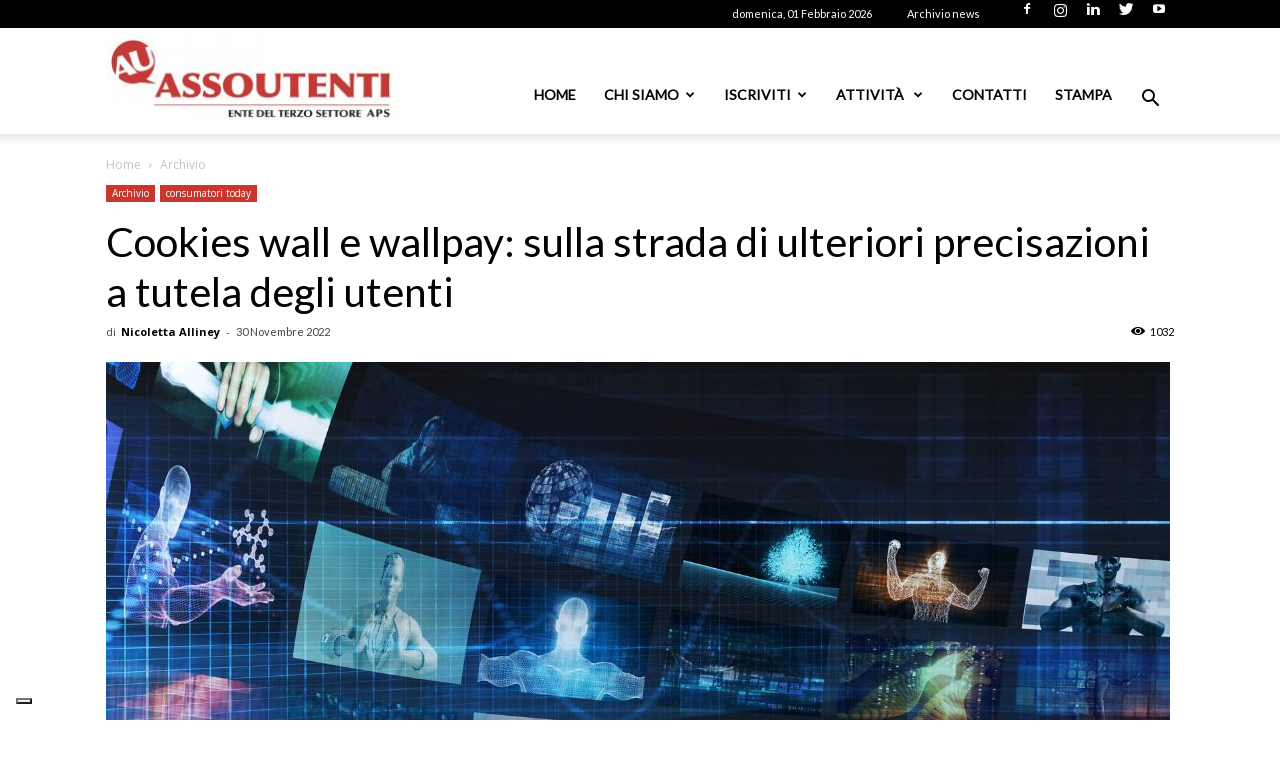

--- FILE ---
content_type: text/html; charset=utf-8
request_url: https://www.google.com/recaptcha/api2/anchor?ar=1&k=6LdZMZMrAAAAAML2ooha0PgYkO6wN_4mFv3kd3z4&co=aHR0cHM6Ly93d3cuYXNzb3V0ZW50aS5pdDo0NDM.&hl=en&v=N67nZn4AqZkNcbeMu4prBgzg&size=invisible&anchor-ms=20000&execute-ms=30000&cb=bhleszaoa7os
body_size: 48814
content:
<!DOCTYPE HTML><html dir="ltr" lang="en"><head><meta http-equiv="Content-Type" content="text/html; charset=UTF-8">
<meta http-equiv="X-UA-Compatible" content="IE=edge">
<title>reCAPTCHA</title>
<style type="text/css">
/* cyrillic-ext */
@font-face {
  font-family: 'Roboto';
  font-style: normal;
  font-weight: 400;
  font-stretch: 100%;
  src: url(//fonts.gstatic.com/s/roboto/v48/KFO7CnqEu92Fr1ME7kSn66aGLdTylUAMa3GUBHMdazTgWw.woff2) format('woff2');
  unicode-range: U+0460-052F, U+1C80-1C8A, U+20B4, U+2DE0-2DFF, U+A640-A69F, U+FE2E-FE2F;
}
/* cyrillic */
@font-face {
  font-family: 'Roboto';
  font-style: normal;
  font-weight: 400;
  font-stretch: 100%;
  src: url(//fonts.gstatic.com/s/roboto/v48/KFO7CnqEu92Fr1ME7kSn66aGLdTylUAMa3iUBHMdazTgWw.woff2) format('woff2');
  unicode-range: U+0301, U+0400-045F, U+0490-0491, U+04B0-04B1, U+2116;
}
/* greek-ext */
@font-face {
  font-family: 'Roboto';
  font-style: normal;
  font-weight: 400;
  font-stretch: 100%;
  src: url(//fonts.gstatic.com/s/roboto/v48/KFO7CnqEu92Fr1ME7kSn66aGLdTylUAMa3CUBHMdazTgWw.woff2) format('woff2');
  unicode-range: U+1F00-1FFF;
}
/* greek */
@font-face {
  font-family: 'Roboto';
  font-style: normal;
  font-weight: 400;
  font-stretch: 100%;
  src: url(//fonts.gstatic.com/s/roboto/v48/KFO7CnqEu92Fr1ME7kSn66aGLdTylUAMa3-UBHMdazTgWw.woff2) format('woff2');
  unicode-range: U+0370-0377, U+037A-037F, U+0384-038A, U+038C, U+038E-03A1, U+03A3-03FF;
}
/* math */
@font-face {
  font-family: 'Roboto';
  font-style: normal;
  font-weight: 400;
  font-stretch: 100%;
  src: url(//fonts.gstatic.com/s/roboto/v48/KFO7CnqEu92Fr1ME7kSn66aGLdTylUAMawCUBHMdazTgWw.woff2) format('woff2');
  unicode-range: U+0302-0303, U+0305, U+0307-0308, U+0310, U+0312, U+0315, U+031A, U+0326-0327, U+032C, U+032F-0330, U+0332-0333, U+0338, U+033A, U+0346, U+034D, U+0391-03A1, U+03A3-03A9, U+03B1-03C9, U+03D1, U+03D5-03D6, U+03F0-03F1, U+03F4-03F5, U+2016-2017, U+2034-2038, U+203C, U+2040, U+2043, U+2047, U+2050, U+2057, U+205F, U+2070-2071, U+2074-208E, U+2090-209C, U+20D0-20DC, U+20E1, U+20E5-20EF, U+2100-2112, U+2114-2115, U+2117-2121, U+2123-214F, U+2190, U+2192, U+2194-21AE, U+21B0-21E5, U+21F1-21F2, U+21F4-2211, U+2213-2214, U+2216-22FF, U+2308-230B, U+2310, U+2319, U+231C-2321, U+2336-237A, U+237C, U+2395, U+239B-23B7, U+23D0, U+23DC-23E1, U+2474-2475, U+25AF, U+25B3, U+25B7, U+25BD, U+25C1, U+25CA, U+25CC, U+25FB, U+266D-266F, U+27C0-27FF, U+2900-2AFF, U+2B0E-2B11, U+2B30-2B4C, U+2BFE, U+3030, U+FF5B, U+FF5D, U+1D400-1D7FF, U+1EE00-1EEFF;
}
/* symbols */
@font-face {
  font-family: 'Roboto';
  font-style: normal;
  font-weight: 400;
  font-stretch: 100%;
  src: url(//fonts.gstatic.com/s/roboto/v48/KFO7CnqEu92Fr1ME7kSn66aGLdTylUAMaxKUBHMdazTgWw.woff2) format('woff2');
  unicode-range: U+0001-000C, U+000E-001F, U+007F-009F, U+20DD-20E0, U+20E2-20E4, U+2150-218F, U+2190, U+2192, U+2194-2199, U+21AF, U+21E6-21F0, U+21F3, U+2218-2219, U+2299, U+22C4-22C6, U+2300-243F, U+2440-244A, U+2460-24FF, U+25A0-27BF, U+2800-28FF, U+2921-2922, U+2981, U+29BF, U+29EB, U+2B00-2BFF, U+4DC0-4DFF, U+FFF9-FFFB, U+10140-1018E, U+10190-1019C, U+101A0, U+101D0-101FD, U+102E0-102FB, U+10E60-10E7E, U+1D2C0-1D2D3, U+1D2E0-1D37F, U+1F000-1F0FF, U+1F100-1F1AD, U+1F1E6-1F1FF, U+1F30D-1F30F, U+1F315, U+1F31C, U+1F31E, U+1F320-1F32C, U+1F336, U+1F378, U+1F37D, U+1F382, U+1F393-1F39F, U+1F3A7-1F3A8, U+1F3AC-1F3AF, U+1F3C2, U+1F3C4-1F3C6, U+1F3CA-1F3CE, U+1F3D4-1F3E0, U+1F3ED, U+1F3F1-1F3F3, U+1F3F5-1F3F7, U+1F408, U+1F415, U+1F41F, U+1F426, U+1F43F, U+1F441-1F442, U+1F444, U+1F446-1F449, U+1F44C-1F44E, U+1F453, U+1F46A, U+1F47D, U+1F4A3, U+1F4B0, U+1F4B3, U+1F4B9, U+1F4BB, U+1F4BF, U+1F4C8-1F4CB, U+1F4D6, U+1F4DA, U+1F4DF, U+1F4E3-1F4E6, U+1F4EA-1F4ED, U+1F4F7, U+1F4F9-1F4FB, U+1F4FD-1F4FE, U+1F503, U+1F507-1F50B, U+1F50D, U+1F512-1F513, U+1F53E-1F54A, U+1F54F-1F5FA, U+1F610, U+1F650-1F67F, U+1F687, U+1F68D, U+1F691, U+1F694, U+1F698, U+1F6AD, U+1F6B2, U+1F6B9-1F6BA, U+1F6BC, U+1F6C6-1F6CF, U+1F6D3-1F6D7, U+1F6E0-1F6EA, U+1F6F0-1F6F3, U+1F6F7-1F6FC, U+1F700-1F7FF, U+1F800-1F80B, U+1F810-1F847, U+1F850-1F859, U+1F860-1F887, U+1F890-1F8AD, U+1F8B0-1F8BB, U+1F8C0-1F8C1, U+1F900-1F90B, U+1F93B, U+1F946, U+1F984, U+1F996, U+1F9E9, U+1FA00-1FA6F, U+1FA70-1FA7C, U+1FA80-1FA89, U+1FA8F-1FAC6, U+1FACE-1FADC, U+1FADF-1FAE9, U+1FAF0-1FAF8, U+1FB00-1FBFF;
}
/* vietnamese */
@font-face {
  font-family: 'Roboto';
  font-style: normal;
  font-weight: 400;
  font-stretch: 100%;
  src: url(//fonts.gstatic.com/s/roboto/v48/KFO7CnqEu92Fr1ME7kSn66aGLdTylUAMa3OUBHMdazTgWw.woff2) format('woff2');
  unicode-range: U+0102-0103, U+0110-0111, U+0128-0129, U+0168-0169, U+01A0-01A1, U+01AF-01B0, U+0300-0301, U+0303-0304, U+0308-0309, U+0323, U+0329, U+1EA0-1EF9, U+20AB;
}
/* latin-ext */
@font-face {
  font-family: 'Roboto';
  font-style: normal;
  font-weight: 400;
  font-stretch: 100%;
  src: url(//fonts.gstatic.com/s/roboto/v48/KFO7CnqEu92Fr1ME7kSn66aGLdTylUAMa3KUBHMdazTgWw.woff2) format('woff2');
  unicode-range: U+0100-02BA, U+02BD-02C5, U+02C7-02CC, U+02CE-02D7, U+02DD-02FF, U+0304, U+0308, U+0329, U+1D00-1DBF, U+1E00-1E9F, U+1EF2-1EFF, U+2020, U+20A0-20AB, U+20AD-20C0, U+2113, U+2C60-2C7F, U+A720-A7FF;
}
/* latin */
@font-face {
  font-family: 'Roboto';
  font-style: normal;
  font-weight: 400;
  font-stretch: 100%;
  src: url(//fonts.gstatic.com/s/roboto/v48/KFO7CnqEu92Fr1ME7kSn66aGLdTylUAMa3yUBHMdazQ.woff2) format('woff2');
  unicode-range: U+0000-00FF, U+0131, U+0152-0153, U+02BB-02BC, U+02C6, U+02DA, U+02DC, U+0304, U+0308, U+0329, U+2000-206F, U+20AC, U+2122, U+2191, U+2193, U+2212, U+2215, U+FEFF, U+FFFD;
}
/* cyrillic-ext */
@font-face {
  font-family: 'Roboto';
  font-style: normal;
  font-weight: 500;
  font-stretch: 100%;
  src: url(//fonts.gstatic.com/s/roboto/v48/KFO7CnqEu92Fr1ME7kSn66aGLdTylUAMa3GUBHMdazTgWw.woff2) format('woff2');
  unicode-range: U+0460-052F, U+1C80-1C8A, U+20B4, U+2DE0-2DFF, U+A640-A69F, U+FE2E-FE2F;
}
/* cyrillic */
@font-face {
  font-family: 'Roboto';
  font-style: normal;
  font-weight: 500;
  font-stretch: 100%;
  src: url(//fonts.gstatic.com/s/roboto/v48/KFO7CnqEu92Fr1ME7kSn66aGLdTylUAMa3iUBHMdazTgWw.woff2) format('woff2');
  unicode-range: U+0301, U+0400-045F, U+0490-0491, U+04B0-04B1, U+2116;
}
/* greek-ext */
@font-face {
  font-family: 'Roboto';
  font-style: normal;
  font-weight: 500;
  font-stretch: 100%;
  src: url(//fonts.gstatic.com/s/roboto/v48/KFO7CnqEu92Fr1ME7kSn66aGLdTylUAMa3CUBHMdazTgWw.woff2) format('woff2');
  unicode-range: U+1F00-1FFF;
}
/* greek */
@font-face {
  font-family: 'Roboto';
  font-style: normal;
  font-weight: 500;
  font-stretch: 100%;
  src: url(//fonts.gstatic.com/s/roboto/v48/KFO7CnqEu92Fr1ME7kSn66aGLdTylUAMa3-UBHMdazTgWw.woff2) format('woff2');
  unicode-range: U+0370-0377, U+037A-037F, U+0384-038A, U+038C, U+038E-03A1, U+03A3-03FF;
}
/* math */
@font-face {
  font-family: 'Roboto';
  font-style: normal;
  font-weight: 500;
  font-stretch: 100%;
  src: url(//fonts.gstatic.com/s/roboto/v48/KFO7CnqEu92Fr1ME7kSn66aGLdTylUAMawCUBHMdazTgWw.woff2) format('woff2');
  unicode-range: U+0302-0303, U+0305, U+0307-0308, U+0310, U+0312, U+0315, U+031A, U+0326-0327, U+032C, U+032F-0330, U+0332-0333, U+0338, U+033A, U+0346, U+034D, U+0391-03A1, U+03A3-03A9, U+03B1-03C9, U+03D1, U+03D5-03D6, U+03F0-03F1, U+03F4-03F5, U+2016-2017, U+2034-2038, U+203C, U+2040, U+2043, U+2047, U+2050, U+2057, U+205F, U+2070-2071, U+2074-208E, U+2090-209C, U+20D0-20DC, U+20E1, U+20E5-20EF, U+2100-2112, U+2114-2115, U+2117-2121, U+2123-214F, U+2190, U+2192, U+2194-21AE, U+21B0-21E5, U+21F1-21F2, U+21F4-2211, U+2213-2214, U+2216-22FF, U+2308-230B, U+2310, U+2319, U+231C-2321, U+2336-237A, U+237C, U+2395, U+239B-23B7, U+23D0, U+23DC-23E1, U+2474-2475, U+25AF, U+25B3, U+25B7, U+25BD, U+25C1, U+25CA, U+25CC, U+25FB, U+266D-266F, U+27C0-27FF, U+2900-2AFF, U+2B0E-2B11, U+2B30-2B4C, U+2BFE, U+3030, U+FF5B, U+FF5D, U+1D400-1D7FF, U+1EE00-1EEFF;
}
/* symbols */
@font-face {
  font-family: 'Roboto';
  font-style: normal;
  font-weight: 500;
  font-stretch: 100%;
  src: url(//fonts.gstatic.com/s/roboto/v48/KFO7CnqEu92Fr1ME7kSn66aGLdTylUAMaxKUBHMdazTgWw.woff2) format('woff2');
  unicode-range: U+0001-000C, U+000E-001F, U+007F-009F, U+20DD-20E0, U+20E2-20E4, U+2150-218F, U+2190, U+2192, U+2194-2199, U+21AF, U+21E6-21F0, U+21F3, U+2218-2219, U+2299, U+22C4-22C6, U+2300-243F, U+2440-244A, U+2460-24FF, U+25A0-27BF, U+2800-28FF, U+2921-2922, U+2981, U+29BF, U+29EB, U+2B00-2BFF, U+4DC0-4DFF, U+FFF9-FFFB, U+10140-1018E, U+10190-1019C, U+101A0, U+101D0-101FD, U+102E0-102FB, U+10E60-10E7E, U+1D2C0-1D2D3, U+1D2E0-1D37F, U+1F000-1F0FF, U+1F100-1F1AD, U+1F1E6-1F1FF, U+1F30D-1F30F, U+1F315, U+1F31C, U+1F31E, U+1F320-1F32C, U+1F336, U+1F378, U+1F37D, U+1F382, U+1F393-1F39F, U+1F3A7-1F3A8, U+1F3AC-1F3AF, U+1F3C2, U+1F3C4-1F3C6, U+1F3CA-1F3CE, U+1F3D4-1F3E0, U+1F3ED, U+1F3F1-1F3F3, U+1F3F5-1F3F7, U+1F408, U+1F415, U+1F41F, U+1F426, U+1F43F, U+1F441-1F442, U+1F444, U+1F446-1F449, U+1F44C-1F44E, U+1F453, U+1F46A, U+1F47D, U+1F4A3, U+1F4B0, U+1F4B3, U+1F4B9, U+1F4BB, U+1F4BF, U+1F4C8-1F4CB, U+1F4D6, U+1F4DA, U+1F4DF, U+1F4E3-1F4E6, U+1F4EA-1F4ED, U+1F4F7, U+1F4F9-1F4FB, U+1F4FD-1F4FE, U+1F503, U+1F507-1F50B, U+1F50D, U+1F512-1F513, U+1F53E-1F54A, U+1F54F-1F5FA, U+1F610, U+1F650-1F67F, U+1F687, U+1F68D, U+1F691, U+1F694, U+1F698, U+1F6AD, U+1F6B2, U+1F6B9-1F6BA, U+1F6BC, U+1F6C6-1F6CF, U+1F6D3-1F6D7, U+1F6E0-1F6EA, U+1F6F0-1F6F3, U+1F6F7-1F6FC, U+1F700-1F7FF, U+1F800-1F80B, U+1F810-1F847, U+1F850-1F859, U+1F860-1F887, U+1F890-1F8AD, U+1F8B0-1F8BB, U+1F8C0-1F8C1, U+1F900-1F90B, U+1F93B, U+1F946, U+1F984, U+1F996, U+1F9E9, U+1FA00-1FA6F, U+1FA70-1FA7C, U+1FA80-1FA89, U+1FA8F-1FAC6, U+1FACE-1FADC, U+1FADF-1FAE9, U+1FAF0-1FAF8, U+1FB00-1FBFF;
}
/* vietnamese */
@font-face {
  font-family: 'Roboto';
  font-style: normal;
  font-weight: 500;
  font-stretch: 100%;
  src: url(//fonts.gstatic.com/s/roboto/v48/KFO7CnqEu92Fr1ME7kSn66aGLdTylUAMa3OUBHMdazTgWw.woff2) format('woff2');
  unicode-range: U+0102-0103, U+0110-0111, U+0128-0129, U+0168-0169, U+01A0-01A1, U+01AF-01B0, U+0300-0301, U+0303-0304, U+0308-0309, U+0323, U+0329, U+1EA0-1EF9, U+20AB;
}
/* latin-ext */
@font-face {
  font-family: 'Roboto';
  font-style: normal;
  font-weight: 500;
  font-stretch: 100%;
  src: url(//fonts.gstatic.com/s/roboto/v48/KFO7CnqEu92Fr1ME7kSn66aGLdTylUAMa3KUBHMdazTgWw.woff2) format('woff2');
  unicode-range: U+0100-02BA, U+02BD-02C5, U+02C7-02CC, U+02CE-02D7, U+02DD-02FF, U+0304, U+0308, U+0329, U+1D00-1DBF, U+1E00-1E9F, U+1EF2-1EFF, U+2020, U+20A0-20AB, U+20AD-20C0, U+2113, U+2C60-2C7F, U+A720-A7FF;
}
/* latin */
@font-face {
  font-family: 'Roboto';
  font-style: normal;
  font-weight: 500;
  font-stretch: 100%;
  src: url(//fonts.gstatic.com/s/roboto/v48/KFO7CnqEu92Fr1ME7kSn66aGLdTylUAMa3yUBHMdazQ.woff2) format('woff2');
  unicode-range: U+0000-00FF, U+0131, U+0152-0153, U+02BB-02BC, U+02C6, U+02DA, U+02DC, U+0304, U+0308, U+0329, U+2000-206F, U+20AC, U+2122, U+2191, U+2193, U+2212, U+2215, U+FEFF, U+FFFD;
}
/* cyrillic-ext */
@font-face {
  font-family: 'Roboto';
  font-style: normal;
  font-weight: 900;
  font-stretch: 100%;
  src: url(//fonts.gstatic.com/s/roboto/v48/KFO7CnqEu92Fr1ME7kSn66aGLdTylUAMa3GUBHMdazTgWw.woff2) format('woff2');
  unicode-range: U+0460-052F, U+1C80-1C8A, U+20B4, U+2DE0-2DFF, U+A640-A69F, U+FE2E-FE2F;
}
/* cyrillic */
@font-face {
  font-family: 'Roboto';
  font-style: normal;
  font-weight: 900;
  font-stretch: 100%;
  src: url(//fonts.gstatic.com/s/roboto/v48/KFO7CnqEu92Fr1ME7kSn66aGLdTylUAMa3iUBHMdazTgWw.woff2) format('woff2');
  unicode-range: U+0301, U+0400-045F, U+0490-0491, U+04B0-04B1, U+2116;
}
/* greek-ext */
@font-face {
  font-family: 'Roboto';
  font-style: normal;
  font-weight: 900;
  font-stretch: 100%;
  src: url(//fonts.gstatic.com/s/roboto/v48/KFO7CnqEu92Fr1ME7kSn66aGLdTylUAMa3CUBHMdazTgWw.woff2) format('woff2');
  unicode-range: U+1F00-1FFF;
}
/* greek */
@font-face {
  font-family: 'Roboto';
  font-style: normal;
  font-weight: 900;
  font-stretch: 100%;
  src: url(//fonts.gstatic.com/s/roboto/v48/KFO7CnqEu92Fr1ME7kSn66aGLdTylUAMa3-UBHMdazTgWw.woff2) format('woff2');
  unicode-range: U+0370-0377, U+037A-037F, U+0384-038A, U+038C, U+038E-03A1, U+03A3-03FF;
}
/* math */
@font-face {
  font-family: 'Roboto';
  font-style: normal;
  font-weight: 900;
  font-stretch: 100%;
  src: url(//fonts.gstatic.com/s/roboto/v48/KFO7CnqEu92Fr1ME7kSn66aGLdTylUAMawCUBHMdazTgWw.woff2) format('woff2');
  unicode-range: U+0302-0303, U+0305, U+0307-0308, U+0310, U+0312, U+0315, U+031A, U+0326-0327, U+032C, U+032F-0330, U+0332-0333, U+0338, U+033A, U+0346, U+034D, U+0391-03A1, U+03A3-03A9, U+03B1-03C9, U+03D1, U+03D5-03D6, U+03F0-03F1, U+03F4-03F5, U+2016-2017, U+2034-2038, U+203C, U+2040, U+2043, U+2047, U+2050, U+2057, U+205F, U+2070-2071, U+2074-208E, U+2090-209C, U+20D0-20DC, U+20E1, U+20E5-20EF, U+2100-2112, U+2114-2115, U+2117-2121, U+2123-214F, U+2190, U+2192, U+2194-21AE, U+21B0-21E5, U+21F1-21F2, U+21F4-2211, U+2213-2214, U+2216-22FF, U+2308-230B, U+2310, U+2319, U+231C-2321, U+2336-237A, U+237C, U+2395, U+239B-23B7, U+23D0, U+23DC-23E1, U+2474-2475, U+25AF, U+25B3, U+25B7, U+25BD, U+25C1, U+25CA, U+25CC, U+25FB, U+266D-266F, U+27C0-27FF, U+2900-2AFF, U+2B0E-2B11, U+2B30-2B4C, U+2BFE, U+3030, U+FF5B, U+FF5D, U+1D400-1D7FF, U+1EE00-1EEFF;
}
/* symbols */
@font-face {
  font-family: 'Roboto';
  font-style: normal;
  font-weight: 900;
  font-stretch: 100%;
  src: url(//fonts.gstatic.com/s/roboto/v48/KFO7CnqEu92Fr1ME7kSn66aGLdTylUAMaxKUBHMdazTgWw.woff2) format('woff2');
  unicode-range: U+0001-000C, U+000E-001F, U+007F-009F, U+20DD-20E0, U+20E2-20E4, U+2150-218F, U+2190, U+2192, U+2194-2199, U+21AF, U+21E6-21F0, U+21F3, U+2218-2219, U+2299, U+22C4-22C6, U+2300-243F, U+2440-244A, U+2460-24FF, U+25A0-27BF, U+2800-28FF, U+2921-2922, U+2981, U+29BF, U+29EB, U+2B00-2BFF, U+4DC0-4DFF, U+FFF9-FFFB, U+10140-1018E, U+10190-1019C, U+101A0, U+101D0-101FD, U+102E0-102FB, U+10E60-10E7E, U+1D2C0-1D2D3, U+1D2E0-1D37F, U+1F000-1F0FF, U+1F100-1F1AD, U+1F1E6-1F1FF, U+1F30D-1F30F, U+1F315, U+1F31C, U+1F31E, U+1F320-1F32C, U+1F336, U+1F378, U+1F37D, U+1F382, U+1F393-1F39F, U+1F3A7-1F3A8, U+1F3AC-1F3AF, U+1F3C2, U+1F3C4-1F3C6, U+1F3CA-1F3CE, U+1F3D4-1F3E0, U+1F3ED, U+1F3F1-1F3F3, U+1F3F5-1F3F7, U+1F408, U+1F415, U+1F41F, U+1F426, U+1F43F, U+1F441-1F442, U+1F444, U+1F446-1F449, U+1F44C-1F44E, U+1F453, U+1F46A, U+1F47D, U+1F4A3, U+1F4B0, U+1F4B3, U+1F4B9, U+1F4BB, U+1F4BF, U+1F4C8-1F4CB, U+1F4D6, U+1F4DA, U+1F4DF, U+1F4E3-1F4E6, U+1F4EA-1F4ED, U+1F4F7, U+1F4F9-1F4FB, U+1F4FD-1F4FE, U+1F503, U+1F507-1F50B, U+1F50D, U+1F512-1F513, U+1F53E-1F54A, U+1F54F-1F5FA, U+1F610, U+1F650-1F67F, U+1F687, U+1F68D, U+1F691, U+1F694, U+1F698, U+1F6AD, U+1F6B2, U+1F6B9-1F6BA, U+1F6BC, U+1F6C6-1F6CF, U+1F6D3-1F6D7, U+1F6E0-1F6EA, U+1F6F0-1F6F3, U+1F6F7-1F6FC, U+1F700-1F7FF, U+1F800-1F80B, U+1F810-1F847, U+1F850-1F859, U+1F860-1F887, U+1F890-1F8AD, U+1F8B0-1F8BB, U+1F8C0-1F8C1, U+1F900-1F90B, U+1F93B, U+1F946, U+1F984, U+1F996, U+1F9E9, U+1FA00-1FA6F, U+1FA70-1FA7C, U+1FA80-1FA89, U+1FA8F-1FAC6, U+1FACE-1FADC, U+1FADF-1FAE9, U+1FAF0-1FAF8, U+1FB00-1FBFF;
}
/* vietnamese */
@font-face {
  font-family: 'Roboto';
  font-style: normal;
  font-weight: 900;
  font-stretch: 100%;
  src: url(//fonts.gstatic.com/s/roboto/v48/KFO7CnqEu92Fr1ME7kSn66aGLdTylUAMa3OUBHMdazTgWw.woff2) format('woff2');
  unicode-range: U+0102-0103, U+0110-0111, U+0128-0129, U+0168-0169, U+01A0-01A1, U+01AF-01B0, U+0300-0301, U+0303-0304, U+0308-0309, U+0323, U+0329, U+1EA0-1EF9, U+20AB;
}
/* latin-ext */
@font-face {
  font-family: 'Roboto';
  font-style: normal;
  font-weight: 900;
  font-stretch: 100%;
  src: url(//fonts.gstatic.com/s/roboto/v48/KFO7CnqEu92Fr1ME7kSn66aGLdTylUAMa3KUBHMdazTgWw.woff2) format('woff2');
  unicode-range: U+0100-02BA, U+02BD-02C5, U+02C7-02CC, U+02CE-02D7, U+02DD-02FF, U+0304, U+0308, U+0329, U+1D00-1DBF, U+1E00-1E9F, U+1EF2-1EFF, U+2020, U+20A0-20AB, U+20AD-20C0, U+2113, U+2C60-2C7F, U+A720-A7FF;
}
/* latin */
@font-face {
  font-family: 'Roboto';
  font-style: normal;
  font-weight: 900;
  font-stretch: 100%;
  src: url(//fonts.gstatic.com/s/roboto/v48/KFO7CnqEu92Fr1ME7kSn66aGLdTylUAMa3yUBHMdazQ.woff2) format('woff2');
  unicode-range: U+0000-00FF, U+0131, U+0152-0153, U+02BB-02BC, U+02C6, U+02DA, U+02DC, U+0304, U+0308, U+0329, U+2000-206F, U+20AC, U+2122, U+2191, U+2193, U+2212, U+2215, U+FEFF, U+FFFD;
}

</style>
<link rel="stylesheet" type="text/css" href="https://www.gstatic.com/recaptcha/releases/N67nZn4AqZkNcbeMu4prBgzg/styles__ltr.css">
<script nonce="5gkoJxzfElSsN6mkgHautQ" type="text/javascript">window['__recaptcha_api'] = 'https://www.google.com/recaptcha/api2/';</script>
<script type="text/javascript" src="https://www.gstatic.com/recaptcha/releases/N67nZn4AqZkNcbeMu4prBgzg/recaptcha__en.js" nonce="5gkoJxzfElSsN6mkgHautQ">
      
    </script></head>
<body><div id="rc-anchor-alert" class="rc-anchor-alert"></div>
<input type="hidden" id="recaptcha-token" value="[base64]">
<script type="text/javascript" nonce="5gkoJxzfElSsN6mkgHautQ">
      recaptcha.anchor.Main.init("[\x22ainput\x22,[\x22bgdata\x22,\x22\x22,\[base64]/[base64]/[base64]/bmV3IHJbeF0oY1swXSk6RT09Mj9uZXcgclt4XShjWzBdLGNbMV0pOkU9PTM/bmV3IHJbeF0oY1swXSxjWzFdLGNbMl0pOkU9PTQ/[base64]/[base64]/[base64]/[base64]/[base64]/[base64]/[base64]/[base64]\x22,\[base64]\\u003d\\u003d\x22,\x22azhudUHDsi/[base64]/DlW8iLDbDiFbDqBpeNl/Cu8OjwrLDqsKIwrnCsXUYw6XCtcKEwpcUDcOqV8KNw7AFw4REw7HDtsOFwppyH1NXQcKLWi8Sw755wr5TfilrQQ7CukzCj8KXwrJpAi8fwr7CqsOYw4oKw6rCh8OMwq8wWsOGemrDlgQ7QHLDiEzDvMO/wq0twoJMKRV7wofCnj11R1lmYsORw4jDsirDkMOACcOBFRZ5Q2DCiHzChMOyw7DCpCPClcK/L8K+w6cmw5bDnsOIw7xjP8OnFcORw7rCrCVMNwfDjCjCmm/[base64]/YsOmCsOVw4zCjsOnK8Kkw5nClVrDrsOAYcOOFwvDsHQewrt/wqR/[base64]/DtMKZJMOMDlFbwp/DqDPCjMOtw7djw4wLccObw7Rgw5xAwrrDtcOlwpUqHk5jw6nDg8KefsKLci7Cti9Ewp/CqcK0w6AXHB55w6XDpsOufS1mwrHDqsKYZ8Oow6rDsn9kdU3Ch8ONf8KQw6fDpCjCtcOBwqLCmcOoVkJxWMKcwo8mwqTCssKywq/CgwzDjsKlwpIxasOQwotoAMKXwrdeMcKhO8K5w4ZxPMKhJ8ONwr3DvCIUw4F7wq4QwoACHMORw7ptw6Ixw4N/[base64]/DhGrChQQUw69Yw5RUw77DsHAqwp8qYcKZfsOzwojCigx8cMKAIsOhwodMw7R+w5Irw4zDvXU7wqtKHhwabcKxQ8OPw57Dn0gmbsO2JkV9DF9+IjUQw6bCgcKfw5V+w5ZOb21NccKdw5tdw4ccwq7Cki9iw5/Ct0gawrjDhh4JJ1Qeei51fjZqw5UvcMK1XsOyVz7DqgLChMKaw5pLRzvDkhltwovCusOQwoDCrsKNwoLDrsODw7Rdw5HCowjDgMKNUsO2w5xew7h3wrhIX8KDFmrDkQgpw5rCs8OKWETChDdBwqIpMsOmwq/DrkfCtcKeTCPDocO+f0TDncOjHj3CnyDCoz97dcOTwrh9w5/DrATDsMOowqbDvMObWMOLwqk1w53DhMOzw4VrwqPCmcOwS8Osw5BNQcKmJl18w5vCnMO+wqlpNSbDlG7ChHEDRDkfw5fCl8OGw5zCusKiTsOSw53DskBlLsKIwoE9woTCocK3JTHCo8KIw7bCnA4hw7DCiGFEwoQnAcKcw6A/KsO+T8OQAsOhO8KOw6/DhgXCr8OPfGkMHmjDqcOICMOWTVk7G0MXw4BhwrtpWcODw4YfRBV5HcO/T8OKwqzDkiXCjMKPwoLCtBrCpDTDgsKRCMOWwr0QacObAMOpTBjDrsKTwobDi3lzwpvDosK/AhTDmcKwwqDCjynDtsKOXUcZw6FlCsO6wqE0w7HDvBDDuR81UcOawq4iFsKGZ2XCjj5hw7jCj8OFD8K1wqvColLDtcOZChTCtAPDicOVOsOseMOfwo/[base64]/U1DCnxbDusOzwpVMTRbCmcOJKAjDh8Opb8KefAtjWsKAwrDDnMKfN2vDlsO4wosIZULDsMOFGjHClMKdCxvDs8K/wrFpwoPDpErDmSVxw7AkR8K2w74cw4FsMsKiZG4PMXwAScKFUzsxZsOLw6MmegTDsmbCkiAHfhISw5LCusK8VMKFw5RIJcKLwo4FXhDClWjCvkdRwqkww47Ctx/CnsK4w6PDnxjCh0rCqAYII8OjUcK3wokiRErDv8KyEsOcwpzCkzIXw6LDk8OzXTN9wrwDDsKtw5F/w7vDlg/DnX/DoVjDowhiw5cFJkrCmmLDncOpw6FwUW/Di8Kme0UnwoHCi8OVw4XDsFISdMKiwrAMw6BCGcKVMsOdGsOqw4FMAsOoOMKAdcO/wqjChMKZby8sTWN1IAonwolcw6rCh8KlW8KCFjvDisKIPE4mAcO3PMO+w6fCrcKydhZbw6HCkFbCmF7CosOCw5vDlTV/wrYrM2PDhj3DucKhw75KJS0/BAbDi0TCkA7ChsKYNcOzwp7CkzctwpDCkMK2FsKdT8O8wpVAFMKrHGQZEsKCwpxAdSJnAcOMw7xnD2ljwqPDvG8+w6nDscK2OsO+Z1XDi3QcfUDDg0BfW8K1aMOlN8OTw4jDjMK+CS8pfsKLfBHDiMKPw4FGJGxHSMOMG1RvwpDCqMOYGcKmKcKnw4XCnMOBEMK/RcKhw4jCjsOJwrVIw7vChHc1ST1cc8KoBMK0dAHDjsOnw41CDBM6w6PCocK1aMKZKDPCksOmbn1vwr8IV8KbD8KPwpIpw70AO8Oaw71ZwqUmwrvDtMOzPyslD8OwRRHCkX3Dg8OHwpNfwqE1wpY2w7bDkMOfw5vCmFrDlAjDl8OCUMKMBD1hVmnDph/DnsKzOU9QRBJoL3jChTBtPn0Uw4TCpcKvC8K8L1Ifw4LDhFrDl1PCgsO/w6vClzElacOkwpYoVcKTHCzCh0rCjsKwwqZ8w6/[base64]/DnHLDgxkGw5kUwrcuNMOUwrFhf8OPw5EhccOcw4wpJ1dFGgxkwq7ChQ0XV0nChHgMJMKgfhQGJ214eSJbOcOmw5jCpcKCw6xzw6JYN8K2IsOPwrZ+wr/DicOKOB9/[base64]/DokDCtcKSw5tiERZmwrtLXcKZdsKhw5ZDbmpLdsKrwrJ4BC5vZhTDsR3CpMOnAcORwoU2w4Q8FsO6woMrdMKWwpY5MBXDvcOnWcOSw6nDj8OGw6jCom/[base64]/CoW4owrAEPlB3DMObwpnDmcO/wq/Du0XDpmfCiVZ/[base64]/d8K6GsKUVcKfwosywr/CuHQ7NMOTwp3Du2ooDMOowqjDqcOGDMKxw6jDtMOvwox/R192wpQYUMKsw4rDpkIJwrvDjxbCihLDp8KUwpkfccKtwr5gNQ9nw73DpGtOdXMde8KuWMOBVlPCi2jCnlo/Qjk8w6/CsFQ8AcKrL8OHRBzCklBwFMK1w54iQsOPw6Z5fMKTwovCjUwvdkl3MA4vP8KIw4bDjsK2QMKyw71uw6/CvCPCvwJOw4vCp1zCuMKwwr4xwpfDrnbCsEhBwqcDw6rDvHUbwpQ8w5/ChFTCtDJWL3x4Uid2wojCtMOWLsO2bz8TOMKjwoHCj8Otw6rCsMOAwqxxLT/CkhIJw4FVRMOCwp3Cn2TDqMKRw5wlw63CocKrVB/ClsOxwrHDp2AWAWjCisOBwqN3GUFNYMOPw5DCssKXEEcfwprCncODwr/CksKFwoorBsOfasOSw6sNw5TDgEh/bQ5yG8OdaFTCncO5KXZew5fCssK+wo1WAwfDsSDCq8O+ecO9UyrDjAwEwpdzTFnDscO8ZsK/JVFzXsKVT0d/wqxow6HCvcOaSTLCinVaw63DkcOswqQjwp3Ds8OWwrvDm0HDuj9rw7HCocOkwqAlH0FHw5Rsw4oTw7jCvXp1SFvCsRLDvDQgGARsMcOeeDo/wo1MLAFlR3zDmFkcw4rCnMK1w513PArDiRR5wr8LwoPCk3h1AsKVTWgiwr1UFsKow4oww47Dk1ADwonCnsKZAjXCrCDDljsxwr4hBsOZw50nwpzDosOrw6TCl2FfP8KeSsOpMiXChRbDt8KIwqF+RMO1w609acOyw59YwogEJ8KcJTXDjE/Ct8KjJ3EIw5g2KR/ClR82wo3CkMONRcK1Q8OuE8Oaw4zCksOVwphYw5hqRgLDmnwiTX5vw5BgSsO9wooowrHCij0pIMOfERlcesKEworCtShKw4lVcW7DrirCgB/Cn3fDmsKzR8KmwrIFDTgtw7xKw7F1wrQ/[base64]/DuQnCimQfw4TDpmLCv8KSO8KRw549wo8uAjgffW8jw5vDiRBMw4DDpgPCjAt6RTHClcOvb13Ct8OiR8O+w4MGwonCgElgwp4aw6pLw5DCqcO/U1DCkMK9w5fDsDvDuMO9w5PDjMK3fMKyw7rDthQ7KcOsw7xlHEAtwrfDmTHDhwUWAR7ChAvCnmVfKcOmAh8kwogjw7VJwqXCihnDljzCtMOCZHBFaMOxaijDr3QFG1IwwqLDo8OvKyR/V8K8HMKIw7g4w6TDnMKBw7lQHHoPLXJIG8KORcOqQsOJJVvDlVbDpnbCsBl6BillwpNnA2bDhBgKasKlwpgSLMKOw4FRwrlEw5zCisKnwpDDoBbDrkvClRp0w4BywpbCssOIw4bCrxsUwqPDsmzCuMKIw7Iaw43Cgk/CqTJrdHIoECXCrMOywrx8wrfDuDPCo8OxwogYwpDDksOIGcOEMMKmLWfChDQFwrTCtcOTw5bCmMO+GMO8eyk7wolVI2jDscOdwrBkwpjDpnTDjWnCjMOPXcOtw4Miw69VVhDCkU/DmCtwchnCqSHDuMKZHxHDk15fw5PCncOWwqfCpmphw5NyD0jCsiRYw5DDhsOaMcOyRQltA2HClC7CqcO7wofDucOwwp/[base64]/DtsOYwr8Iw43CjR8cw5JIGcOxPx7DpB9xw79ywqRvSTPDqigwwqw3TMKUwogbOsO3wqQRw5N+QMKkXVw0JMK/[base64]/DpGbDrFXDs8KiTgrChjjCjsO9OMKSwpIIe8O1BTvCh8KWw5vDgBjDskXDsDk1w6DCtRjDoMOrY8KIYWJjN0/[base64]/DncOpagHCvcOzJi/CrQfCvsOcw77CucKIwoLDksOGSkTCnsKvbTcyfcKDw7XDo2NPB3NVb8ORAMKmZGTCiXvDp8OafSPCqsO3MsOhcMKxwr1/JcO1TcOrLhQrO8Ktw7dKYg7DkcOlUMKAO8KlUk/Dt8O9w4HCicOwPmXDjQtow4Y1w4fDgcKdw457wpBLw6/Co8K0wqAnw4Y8w5Etw4DCrsKqwqzCkiDCo8O8Pz3DnnzCnBbDuTnCvsO7E8KgNcOVw47CqMK0ehbDqsOIw5Y+KkfCrMO7IMKjKMOcacOcQ0/ClzLDj1rCridDeUoheyUQw7gLwoDCjCbCh8OwD2EAZhHDo8K6wqNpw4lgFR/Cg8OzwobCgMOuw7PChHfDn8OSw7QswoPDp8K0wrxZDjjCmcK3bcKEYsKCTsK7I8KrdMKaUh5eY0XCgUfCgcOMS2rCvcO4w5fCm8Osw5rCqhDCqGA8w4zChVMFdQPDmFARw4PCqXzDlTQeQCjCkx9GCsKiw60AJVfCpcO4B8OUwqfCpcKMwpnCi8ODwqY/wodQwpbCtAYNGUUoLcKQwpl9w5JAwrMIwp/Cv8OFOcKLJcOIcGptUi8RwrZHIMKIDMOHDsOvw5glw74pw5bCqg5zfcO9w7bDrMOnwo4bwpnCk3jDqMOtbcKTA0Y2XHLCmMOSw4LDlMKmwq7CvGbDvG0SwowHWMK7wrLDlRfCqcKbdMKfRmPDgsOcZE1/wr/DvMKMS2bCsSoUworDuWwkKlV4KEBjwqFGfz4Yw6jCnQgQWG3Dm3fCncO/wqVJw7vDjsOtAMOawptPwpDCjS0zw5DDiHXDilJFw5Q7w4ILZMO7ccKLB8OOwrdmw7zCjmBWwozDrDZxw6kGw7ljHsKNw4oNHMOcN8ONwo8eG8KmPjfCmxzCrsOZwo9kNMKgw5/DmXPDkMKnX8OGPcK5wogtAgdww6cxwpXDqcOew5Jvw7Iqa3EgdE/CjsKBVsOew77Cq8K/[base64]/Dr8KWwpIAwrdJwpTCq2AEQCjCqcK2wqfCpcOjw7nCiwwKNn4Ew4UVw6TCmHlRFiDCnHnDocKBwpjDmHTDhMK2P2DCicKrWhXDisOhw6wJZMOyw43CnErDt8OJM8KUScOcwprDjFHCiMKMQcKPw5/[base64]/DkljCicKfwoR8AMO9WSQhw7fClcOew51uw4vDssKcf8OtNyx5wpZPJXEZwr5/wrvCtivDtyPCgcKyw73DvsOeXDPDhMOYfGBTw4DCiiIOwr4dHSsEw6LDqMOLw43Dj8KjIcKGwqDCmsKkR8K6D8KzBsOvwpV/acOLHMOMPMKvFTzCu0jClDXCpcOaZETCrcK/XAzDvcOBH8KeesK/GcO0woTDgTvDusKzwoIaDcO9d8OeHUwfeMO6w6/Cj8K+w70BwqbDhDzCvsOlYjHCm8KcWl5+wqrDscKfwqk4w4DDgRLCrMOqwrxOw4DCo8O/[base64]/wpo0LsOHwoAnCcOGw5NzMMKeGcOhwoIJw6RhBwrCmsKuZwXDth/CuUTCi8K0N8OBwrEIwoHCmjliBzs6w6d+wq0eSsKrQ0fDtRE4WnHDrsKZw5ljQsKON8KiwoIjaMO/w79KNGMBwr7DkMKYNHHDs8OswqDDrMKZfyoIw6hANwF3W1rDn3UwBVVnw7HCnHYRK2hWQsKGwrrDrcKLw7vDrWp8SyjCjsK5ecKAE8Kewo/Ch2g9w5MkXk3DqGU4wrbCpi4uw6HDiH/CvMOgUMKswoITw4dXwoodwo1PwrBHw6HCkhQ0JMO2XsK2LjfCnk3CrDcwVzkLwoo/w4k1w7N3w7s0w4fCp8KDScKZwovCmyl4wrwZwq7CmBIKwpR1w7fCscOURxbCnENAOcOew5I5w5cRw7rCmFjDv8O3wqE/Bx5qwpg0w45QwqUENVBtwrDDk8KHE8Oqw6LCkHMNw6M4fzVgw5TCisOBw7NAw4/Chiwvw6zCkQpEdcKWVcOMwq/Dj1xSw7bCtGgZMALCgQU8woM+w4bDl0x4wroNHDfCvcKbwprCgkjDhMOtwqQmdsOgdsK3aU4HwrbDvnDCrcKTc2NDYDxoRgzCiBcWe3kJw4QTBzEpecKGwpMuwp/Cn8OWw5rDq8O9AD4bwofCm8OTNWI5wpDDswIVUsKgWHtCaxzDssKSw5vDlMOcRMKzNx4Aw4NweiLCrsOVRXvCgMOyM8KuUUrDjcK3cktcGMO7QzXCq8Owb8OMwoTCvDh4wqzConw7DcOlNMONQXkdw6/CiHRxwqpaMAhvbEY2S8OQSh9nw68xw5TDshQONFfCgCDDk8OmJAU+w6ZJwoZEL8OzA0ZQw4/DtcKhwr0rw7fCiCLCvcOHIkwiYzQTwosEX8K3w7zDlwQiw53ClRkiQxDDvcOXw5HCpMOVwqYewrTDizJ1wo7CksKfNMKPwotOwofDiAfDj8OwFB1/BsKnwpMtck4ywpMaK2RDFsOsWsK2w4fDs8KyVzcXAmprCsKQwp5zwq5GaWjCqw13w4/Ds1hXw6w7w6zDhWc0dGrCn8Odw4NDAsOlwrTDj3vDksORw6jDqcOTR8Klw7bCjntvwqdIYsOow5TDlsONHmQZw4fDg2DCisOzAzHDt8OlwqrClcO2wojDnwTDr8KEw4HCuUArNW5RYBBuMMKtF1NBUFx5Ew/Cu2zDj0Vyw5HDvAE8NsOFw68RwqLCixDDgxHDi8KIwptBem4ASsOcSjvCjMO9IAHDgMKEw4ETwpIEEcKrw7EicsKsSiB1G8O4w4HDtyttwqvChBbCvWLCsW7Cn8K9wo5mw7TDowTDu3RHw6o5wqDDhcOgwqoXVH/DvsK/WAVYdnl3wpBvEkbCoMKmesKsB2xowq8/wp1sGMOKTcO/w5fCkMKyw73CsAgaccKsQWbCtmx2KysIw5VUBVVVY8ONGTpBU2ETTV1dFSY5FMOrQD1Ywq7Du2LDq8K7wqwBw7/DtD7DoX1oWMKLw6bChWo3JMKSF2/CsMOBwo9Qw5bCp1MowozCkMOYw47Di8OAGMKwwojDnE9MPMOEwr1GwrEpwoU6JGc6B0whOMKKwpTDq8K6MsOHwqvCn0cdw6XDlWgfwrZ2w6g9w6QGdMOFK8KowpgTbcOiwoMkSh92wpEwMGtVw7cDD8OmwrDDlTLDscKPwq/DpAnDrwfCl8OaU8O1SsKQw54wwoADNcKywrIWGMKwwo8xwp7CtBnDizlHMTDCuSohFcOcwqXDqsOQAEHCsFsxw44Tw7dqwrzClR1VSX/Dg8KQwoRcwpbCosOzw5FMEGNtw5fCpMOPwpXDn8OHwqA3GMOUw7LDn8KgXcKkL8OrIyB8LMOsw7XCiDwgwrXDilkxw69fw4/[base64]/CrkHCmjHDnMKVLxUKdMOrAUo/TEnCpWQ+TDXCiWEdHMOxwocIDhE/dx3Cp8KzJ056woDDqwPDkcKswrY9BW7DqcO4HGzDtxYCUcKGbkIxwoXDuEHDocO2w64Ow6MPDcOMfTrCmcK4woFLfQTDhsKUQlHDjsKedsOkwpfCpjl9wo3Cvmpqw4AVHcOGHU/[base64]/Dp2RZw4YYZsO+bi1FTcKIwqFjaE7DuU3DlXjCshzCumROwoQhw67DuUDCpQoKwrVyw7XCuzfDhsO4EHXCm1DCmcOBwp3CpMOOFmTDi8O4w6wgwp/Do8K8w5nDsBpBNighw55Nw7h0BybCoiMgwq7CgsOKFwgnAsK8wqbCrVsrwrRmVsOKwpQXdnfCs2zDpcORSsKVChAGDcKQwr4AwqzCoCtcIkUdDABgwrnDr0powoRiw5pgOH/Cq8ONwrjCqRo5VcKxC8KSwrA3ImRDwp4TPcKjIsKwen5AYgTDsMK3wo/Cr8KxRcOMw7XCsCAbwpXDg8OQH8OHwrxvwoPDsjkWwpvCt8OEXsOjBcKTwrPCrcKhBMOtwr4ew4vDqMKQdjUYwq/CnXJvw4AAHGlAw6nDuyvCvELDrMOVZCbCn8OSaWdmeDpywqQ6MBI0YMOhQHgJDl4cDBIgGcOqLsOrLcKEbcK8wpw3CMKXIcOGW3rDpcOzLQ3CnxfDosOeZMOsX35HTMKjaD/[base64]/CtcO6wqd7d8Ogf8ODYMOhw44VwobCpx0oBMKkNMKYw7XCqcO1wpfDhMKNLcKlw5zCn8KXw4vCu8K1w6UvwpJ+UgdsPMKqw7/Ds8O9B0V3E109w4gIMgDCm8O6F8Obw5rChMOJw6fDmcOuAMO6Bg/DoMKsE8OJXxPDnMKTwoAnwpDDvcOLw7TDoyrCl27Dt8KwWAbDr2PDi01VwoXCocKvw4wRwqnDgcKNCMOiwpPCicKJwplMWMKVw4DDrzrDkGfDmwfDkEDDm8OvWsOBw5nDo8OBwqDCn8Opw4LDrjbChsOHPsOwVjbCncO3AcK/w4lAI0RUA8OYe8O+VzAsX3jDqMKhwqXCosOywr0Ow4ApCnPDnljDnVHDr8OSwoXDnUocw4djWDNswqDDtz3DjglYKU7DtAULw53DmAvCmsK4wqvDsgzChsOrw5RZw40rwq8fwq3DlcOVw7jCnyAtPCx7ajs2wprChMOZw7/Ck8Kqw5vDuEHCqkgnMTMoH8OPF1/DvHE4w6nDg8OadsOBwpQDGcKpwqfDrMKRwqwVwozDgMO1w5HCrsOhEcKCOy7ChsKRw4nCmBzDojfDrcKMwr3Dv2Vcwqcpw4UZwr/Dl8K5Jw5cZi/DpcK+EwDCgsKrw77DqFgww53Dt17DiMK4wpTDiVXCrBETBHsKw5TDqV3Ch3tBccO9wrgpFATCq0sQWMKMwprDikt/w5zCkcO6aGTCozPDpMOVVcOSZD7Cn8OlG2kze1UeNkwCwo/[base64]/DlkPCjMKMwqbCtcKew4EbZMO0worDlhrCvlnDt1LCriM+wqFqw6nCkBzDtRgeJcK+Y8KUwoNOw6Q8FT/Dq0tgwqUPMsO7b1BOw4k/w7ZNwp89wqvDoMOwwoHCsMKrwpUjw514wpDDg8K2UjfCi8OdPcOpwqoQQ8KKRVg+w4BJwp/CrMKRKxE7wo8Sw5XChm1iw7hwOAhbBMKvLg/ClMOJwrHDqDLCmAVneEcKYsKBEcOXw6bDvAQAN27DqcOJTsOKGm02ABVIw6/DjRQDCVQBw4DDqsKewodVwqXDt3kQWCU2w7PDowk9wrHDq8OFwogGw601NVLCrMKMX8KWw6EEBMKcw51KQRLDpcKTWcOGQMOhUzbChinCqgbDrHjCnMKHWcKZB8OwU2/DgQPCuzrDj8OTw4jCjMKZw4BDdcOdw5UaLxnDiArDhWnCogvDow8WLkDCi8OJwpLDusKfwqnDhEZwZi/[base64]/[base64]/Dv8OAFgg2N13Cn8Ocw6zCq2nDgsOrZMKwI8OFWTnCjsK7ZsOYGMOZHQTDhUsId1DCqMOKHsKLw5bDtsK6BMOJw4wOw4wcwpfDgx9MagHDv03Cqz1XCsOHTsKWd8OyDcK2asKCwrMywoLDt3fCiMOMasKVwqXCr1HCqsOmwpYgSkxKw6UAwpvCly/ChT3DugQdZcONTsOWw6lSJMKfw7hvZUXDvEtKwpbDsTXDslZ4RjzDhMOaDMORZcOgw5c6w6IcIsO4FX8ewqbDh8OQw4vCgsOcMmQCKsO6csK8w5jDi8OoD8O1IsKCwqR7JMOiQsOeWcO/EsOlbMOAwojCmjZowpd/[base64]/[base64]/QlFdMcOFZE/CsMKow4x/[base64]/IcK1J8KUJsKZGQrCoB1KwozCn8OXPHPCizcdf8OpP8K5wqEaT2fDnixLwq7DnAJbwpHDrR0aUMOje8OjH1/CmsO2wr/CtiXDmX0vBsOyw5nDusOWDSvDlsKbDsOew4gOZUPCmVcOw4/Cq107w45Pwo14wqLCn8KVwozCnys8wqTDmyQtG8K5LiMkbMOYH0k4wokaw6dlcnHCkgTCqcO2w5sYw5XDqMOJw6Jgw4NJw65gwovCv8O6VMOCIV50DSXDiMOUw65ww7zDocKJw7BlSTFhAEAmw6FlbsO0w4g1WMK9YgxKwqbCq8K7w53DoGEmwoQvwq/DlkzDjAd1CMKSw6bDiMOdwrFyMSHDjSjDnsKdwpVtwrwbw4pvwoU6wpotZFDCijJCWyYJKcK2e1vDicK5P1fDvDAzKylqw4xCwqLChAM/wqwiLzXCmTtPw5DCnhhGw4jDhlbDgisHAsOEw6HDpHAAwrTDry5Ew5ZCCMKDYMKMVsK3LsKoLMKXAEV8w7pyw7nDhjomEmFEwrnCuMK/Hh51wojDiEcowrYxw5/CsC3CgCLCrh/[base64]/fW1HJWE3dcOuYFHCoXfDvsKdQm0swo/[base64]/DscO9wqkjI3DClMKiw6R2ZhIrwrEqLcKcOAnCgn5QUmlGw5JoRsKTcsKQw7BUw6ZeCsK6Wy90w6xjwr/[base64]/w5hRw6bDvFwLb8OAWxtRAl7ChQXDrBx/[base64]/DoMKAwpNqaCQrw64DwpvDgDHDnDUjWsOtw6PDphDDi8KaOsO8QcOIw5YTw6piHR8hw57CjiTCn8OfMsKIw6FVw7ViOsO/wop/wrzDjwZcNxkVYW9Gw4MhY8Kxw5Jyw6TDrsOyw6EMw5rDtn3CpcKAwp/Dgz3Dly81w6YrMSXDsENMw4nDmW/Chg3ClMOkwoTDk8K8H8KFwr5pwoEwM11TXn1ow6Rrw4TDknPDoMOvwpLCvsKRwobDvMKbdlt6Oz5eCXhjDU/DscKjwqAVw6l7PMKJZcOzw7PCosO+AMOmwpzCj3cIFMOGEDDCvl8mw7DDtgfCs0USTMOtw7shw7/[base64]/Cm8Ogwp5HURYFwqnDtMOBb0rCr8O8Y8OlwpwqfsOpDn15YWvDtsKtTcOTwqHCtMOtPWnCixfCiG/DrTYvScOeMcKcwpTDu8Ksw7IdwrRuOzs7Z8KZwogfLcK8TS/Dm8OzdlTDuB8hdl4ENQ/CtsKJwrABLnvCssKyQ1TDoDfCn8KOwoMhL8OSwqvDjMKmRsOoNlnDocKTwps7wqPClsKiw5fDkGzCqlEswpgqwoA4wpXCs8Kewq/[base64]/CjsKgKm7Cs8KDw6gKw55+w5gbIsKAw7NjwplXJwHDgzrCt8KUw50Nw6AgwofCp8KeJ8KZfw/DpMOANsKsO2jCusK9FhLDklVaMxHDoVzDrUdEHMO5F8Kbw77CsMKUQsOpwr05w6FdVU1Nw5Y0w5rCqcK2ZMKrw6plw7VsZ8OAwojCvcOrw6oHPcOIwrlawr3Cvh/CsMO3w5jDhsKRwoJjacKaZ8Kww7XDq0TCvcOtwpxhHlY+b0fDqsKBTHt0NcKOWDTCjsONwqTCqAElworCnAXCiFPDhxJTccOTwq/DtEQqwoPCty8fwrnCpGnDicKoKm1mwqHChcKrwo7Dh1zCisK8RcOMdCgxPAEBRcOGwq3Donl8ekTDrMO2w4DCscO9OsOcwqFtdWXDq8OUaT5HwqnDt8O+w61Nw5Q/wpzCiMOJWXw3V8OLRcOIw63ChsKKQMOWw4p9MMKwwpnCjS9jUsOOccOpGMKnCsKDEXfDtsO9TgZMF0RYwoF+NR9/BMOKwo9dUlBfw7k6w47CiSTDsmF4woZUcRPCj8KRwpA3HMOXw4oowpbDinfCvxRcfl/[base64]/[base64]/DjcOfCcKsIMKYYx/DqsOVA1rCvsOWMARvw6o0TS4vwq5YwoxaKcOxwpELw5vClMOLwrk0Nk/[base64]/CqDMBXcOdwph7SMOkwodYYCdZwpsMwpJGwp7DrcKKw7fCkVl4w4Iiw5rDpgZoaMOrwrwsb8K9YBXCsDDDhRlLcsK8HlnDnzR6QsKsJMKNw6DClhrDpmUMwpIJwotzw6hqw5PDpsOzw7vDl8KdTx/DvwopW3h9IjA+wpJvwqkuwo1Yw7tzDDPDpUPDhMK1wpU/w7h9w5XCvnUew4zCsiTDhMKNw4/Ch1XDvwjClcODAzdALMOMwokkwp3Ck8OFwrxtwpN5w40SZsOuwpTDtMKVSkfCjsOtwoAUw4XDlW0jw7XDjcOmD3Q5eT3CjyBTTMOweULDlMKvwozCnwPChcO7worCtcOowps0RMKUbMKUL8OYwrjDnGxtwoAcwo/CrH8FPsKvRcKpUBPCkFo9OMK3wqjDqMOIFzEoGUXCpmfCrGTCm0YXM8ObHcOgBEvCqFTDjxnDoUfDmMOSJMOUwoPCh8OdwpZlJx3DksOeLsOYwo/Cs8OuFcKvUggJbFLDvcOZCMOuGHwaw6hjw53DgBgUw6/DpcKewr1jw4QDclBtBw5owphswrHCjVopZcKRw4rCuiIlCSjDoCZ8IMKPXcOXXh3DrcO/wp9DDcKMfR97w7Jgw4nChsOPVmTDhWbCnsK+QGxTw7XCk8OYw73CqcOMwoPCsnEYwrnCqBvCi8OtQ2NWaT8twqrCrsK3w5DDnsKcwpIQWz9Vb2kwwp7Ci2/DoHDCnMOew4rChcKyQ3TCgUnCnMKOwpnDgMKSwqB5CBnDkkkwIA/[base64]/[base64]/CnsOHw5vDhMKVHMK3OXhiwrvDrCQFCcK6w63CqEwTKl/[base64]/[base64]/wqfDnQLDvMKvw6rCpsO8w4zDq1RANicFwoEgfArDuMK0w7Mfw48Jw4McwqzDjcKlJSAmw7tew7XCqW7DocOTLMOiIcO7wqbDnMKXbEVlwo4QQ0MwAsKSw7vCsgjDjMKxwqouUcKYFhM/w7PDnV/[base64]/[base64]/DgWHDow18w50fwqtaGjU8wpt+QzPDgy9Rw6TDjsK5SxNKwqw+w480wrDDsQXDghbCh8Obw5XDtsKnLilqRsKwwqvDqxbDoQg6NMOVAMONw7xXI8OhwpPDjMKowqjDlsKyFhUAMkDDiFjCr8O0wpLCiAkNw4/Cj8OHGG7CgcKTQsOXGsOPwrnDsQXCqztBSHHCtEMDwpLCkApPf8KIOcK6dmTDpVjCjHk6R8OjOMOAwovCgSIPw5fCrsKcw4VOIA/DqWJoWRbCjgsww5fDsiXCpUrCo3RNwoocw7PCuENuY1AWcsOxJyogNMO+wqQ8w6Qnw6s5w4VbaRXDnj1LJcOCL8K+w6PCtsOAw5HCsUsfZMO4w7AOeMKPDUoRW018wqkowoxYwp/Dq8KoNMO2w53DnMK4bjwWYHbDgMO1wp4Kw7tkwqDDtBnDm8Ktwo8+w6bCmhnCt8KfJDIPeU7DjcOQehM9w4/DuBLClMOKw55AE1B9wosTMcO/X8Oiw6lVwo9hCcO6wozCtsO1RMK4wrdmRD3Di1UeO8K1Q0LCo2I4w4PCjkQHwqZEAcK3TH7CixzDt8OtRn7Dn14Kw4cIScKZB8KvU2kmTQ/[base64]/LWdow40TwofCoMOrwrfCjMKMwrnChcK/wqJuw6wePi4PwpwpbsOvw6bDtQg3LAhRRcOUwrzCmsObK3DCq0XDtDU9OMOUw7HCj8K2wr/DuBwUwoLDrMKfbMOlwrJEKTPCm8K7MQMEwq7Ds1fDumRMwrhZCVZtVHrDkkHCg8O/NgvDsMOKwq8CfcKbwpDDpcOPwoHDncKnwpPDljHChVHCoMO9U17CsMO2DBzDp8OfwpbCpHvDjMKiHSDChMKaYsKYwpLCuADDiwp7w7QeC0LCnMOLD8KCf8O3Q8OVDcKgwqAxWVbCsRvDg8KJRMK5w7bDkArCt2s6w5HCmMOSwoHCsMKnFwLCvsOAwrs/ER3CgsKQJ2RrUULChsKQSA4PaMKOesKfbcKAw7vCrsOKdsOcTMORwpkiclHCp8Obw4/ChcOGwo0RwqXCqxNKIsKEHTDDgsOHaQJtwo11wp9eIsKRw58uwqBZwrfCpR/DjcKVUsOxwotPwp8+wrnChDpzw67DvmXDhcOjw6Z7fXlqwqPDlWVRwqJxZMOfw5bCnmhJwojDqsKTGMKmJz3DpSTCr2BuwohqwoFlC8ObRlR0wqLCn8Oowp/Dr8OlwrXDl8ObDsO2Z8KZwqPCqsKfwoXDgsK+JsOEwrtPwo9xSsOdw5/ChcOJw63CoMKpw4nCtRZNwpLDrXJJFAbCmzbDpiU2wrnCl8OdUsOfw6vCl8KcwolKGxjDlQXCrMK8wrDCqyAZwqJBXcOhw6LCp8KTw4DCj8OWfcOTG8KYwoTDjMO2w63DnwTCrXMTw5DCmhTCqVJcw6rCoDt2wq/DrwNCwo/[base64]/[base64]/ChCPCpsK6wrzDvyVLRMKow5IuMC0eWm3DgcKZbzbChsK2w5hrwpwmalzCkygVwqDDqcOLw7fCv8Khw4dkW2MNHUIjcgfCuMOvQn9/w5LDgFnChmQhwooTwr4hwprDvsO+w7sEw7XCnsKmwqnDoBLClhjDqTVUwp9gJF3Cv8O3w5PCscKfwpvDmMKje8OzLMKDw4/CjxvCjcKBwrEWwqLCv1lUw4HDlMKmGCQiwoDCuGjDmyvCg8Oxwo/CgHtRwoNpwrzCpsOPDcOJb8OFXyNNByhEQsKCwqhDw7w/RhM8FcOGcHQ0OkLDqyVBD8K3LRE5JcKnIW/DgH/ChHBkw6Vuw4jCgcONwqpEwrLDvTtJMRV/wrnCgcOcw5TDvV3DgynDvMOEwol7w7XCvwVKwqbCuSzDs8K+w77DiEIewoEOw71/w4XDj1zDtkvDnmHDpMKFCQ/DrcK/wq/DmncOw4sLD8KowohRD8KGRsOKw73DgsOaJTbDscKMw5hMwqxjw5vClicbfWTCq8Otw7XCnw5KSMORwpTCiMKYZCrDpMOCw5Vtf8O/[base64]/wrTDpAjDh8OUwpRaCsOVw5zDmMO/[base64]/DuGPDhx5mbVBECVMJwpJpwpTCssKWwpzCgMOoU8O6w4AAwoYAwrovwoHDp8OvwqnDkcK6HcKGJhgbUE9USMO/[base64]/Dp8KzDMKZQcKTwpY7w6kNw5/[base64]/w4TDrFjDqMOPwr7DoMKoIgjCk8OwwqXColbDp34gw5rCrMKywqQgwo4xwrbCqsO+w6TDkXPDssKrwqvDqS1DwpJvw5M7w6fDj8KfHMKpw7wpOMO0WcOpSkrCosOPwrMJw7/CmyTCqzQ8XhjCuzMwwrHDlz4qcAPCvyzClMONXsKawoIVe0HDgsKpLmMKw67CvMKpw5nCusK6XMKwwrxeKmvCv8OWSF82w7fCmGrDk8KkwrbDhV/[base64]/CssOGBlQHw5U2expZGMKOwobCuRttMsKPw67CssOCw7jDmk/[base64]/CoMKxcznCkMKvwqbChVjCp28Ea8OuwrzCtwkwSypcwojCtMOIwoAIw4YUw6rDgzYYw4nCkMOFwqASR3HDlMKUfm97KSPDlcKbw4YMwrApFsKPXVDCglFlEMKOw5TDqmRlE1IMw5vCtBJ3wrAqwprCtXbDhVdHGMKccnLDmMKrwrsbYiLDpB/CjTRWwpXCp8KTUcOvw797w6rCqMKDNU0OPMOjw6jCvsKnTMOZSzLDlm0RYcKfw6fCsgVawqAwwqNdUV3Ds8KFUjHDoAN0Z8KXwp9deELDqHLDqMKowoTDuCnDqsO0w6dLwqPDhxFZCG4MYn9Gw6YQw7nCqQ/Ckz/Dl0BQw7B/[base64]/w6TDrTpewqHCgsOGwrUdw5fCsMKTw4LCusKhZcKtYGRhScOgwo4KXlTCnMKzwpbCrWXDmMOaw5PCssKLFVZwYE3CvT7CpcOeFibDr2XDgRPDtcOMw69qwoh0w6HCkcKSwprCjcKNfD/DvsK0wowEChIJw5g/GMOXasKSecOaw5FLw7XCiMKew7dLV8O5woLCswN8wqbDt8OeB8KywrYMK8OwQ8KtXMO/K8Oawp3DvlTDssO/acOddUbDqSfDnwsjwrlewp3DgFjCl27DrMOPU8OyMUvDpsO6eMKHU8OKFwnCpMOrwrTDnmBVR8OdKsK+w5zDsDDDl8OZwr3Cr8KAWsKPw43CvcKow4HDmRhMOMKOdsOsHB5NSsOmYDTCjDvDhcKeTMKyR8KzwqnChcKhLHXCucK8wrDCtR5Fw6jCkEUwTsKAGy5ew4/DuwvDscK3w6TCrMO7wqwEK8OdwpvCgcKkFMOewqI5woTCmcKiwoHCnMKLGxonwp5TcXfCv03CsW7CrB/[base64]/Ct8KAHsKww4Jgw61LZsObUWkmw6jCvwHCucO7w6ktcmAWfljCpkfDqR8Zwq3CnAbCj8O5HHvCrcK6DDjCqcKeUkNNw5jCpcOmwrHDv8KnfFsEF8Kfw6BKJAhNwrg6AcKOdMK/w7t/[base64]/[base64]/CuMO5w6zCgMOKwotVASrCs0kiwrPCqMO1wp9ywpcAwpPDtEDDhEXCm8O5WMKjwpY+RQFOesOmZMKwaSNsZSNYesKTIsOgTsKPw7ZZCx1BwofCtsK4cMOVHsOSw47CscKmw6fComLDuU0sQsORT8KnHcOfBsOWNMKEwo4kwrkKwqbDvsOr\x22],null,[\x22conf\x22,null,\x226LdZMZMrAAAAAML2ooha0PgYkO6wN_4mFv3kd3z4\x22,0,null,null,null,1,[21,125,63,73,95,87,41,43,42,83,102,105,109,121],[7059694,977],0,null,null,null,null,0,null,0,null,700,1,null,0,\[base64]/76lBhmnigkZhAoZnOKMAhnM8xEZ\x22,0,0,null,null,1,null,0,0,null,null,null,0],\x22https://www.assoutenti.it:443\x22,null,[3,1,1],null,null,null,1,3600,[\x22https://www.google.com/intl/en/policies/privacy/\x22,\x22https://www.google.com/intl/en/policies/terms/\x22],\x221l/czXryI8dp0OGy71UpP1kWaCxaHiVn2hnzyerGsPk\\u003d\x22,1,0,null,1,1769908622621,0,0,[170,158],null,[71],\x22RC-Zw4g427iRb2NSA\x22,null,null,null,null,null,\x220dAFcWeA7_s3LqTZs9wsW21raeDPNzL8lncJAHbUHluWzIqcrEnTPiK6lfnfOILVO74VR1UtCPQ2Wpahei7JVQjYm3ZPo5JEEYNQ\x22,1769991422532]");
    </script></body></html>

--- FILE ---
content_type: text/html; charset=utf-8
request_url: https://www.google.com/recaptcha/api2/anchor?ar=1&k=6LdahWsiAAAAAG1Ck5z8TNFDdHa0Foe-9vYSxT2-&co=aHR0cHM6Ly93d3cuYXNzb3V0ZW50aS5pdDo0NDM.&hl=en&v=N67nZn4AqZkNcbeMu4prBgzg&size=invisible&anchor-ms=20000&execute-ms=30000&cb=phs0eigpklxi
body_size: 48293
content:
<!DOCTYPE HTML><html dir="ltr" lang="en"><head><meta http-equiv="Content-Type" content="text/html; charset=UTF-8">
<meta http-equiv="X-UA-Compatible" content="IE=edge">
<title>reCAPTCHA</title>
<style type="text/css">
/* cyrillic-ext */
@font-face {
  font-family: 'Roboto';
  font-style: normal;
  font-weight: 400;
  font-stretch: 100%;
  src: url(//fonts.gstatic.com/s/roboto/v48/KFO7CnqEu92Fr1ME7kSn66aGLdTylUAMa3GUBHMdazTgWw.woff2) format('woff2');
  unicode-range: U+0460-052F, U+1C80-1C8A, U+20B4, U+2DE0-2DFF, U+A640-A69F, U+FE2E-FE2F;
}
/* cyrillic */
@font-face {
  font-family: 'Roboto';
  font-style: normal;
  font-weight: 400;
  font-stretch: 100%;
  src: url(//fonts.gstatic.com/s/roboto/v48/KFO7CnqEu92Fr1ME7kSn66aGLdTylUAMa3iUBHMdazTgWw.woff2) format('woff2');
  unicode-range: U+0301, U+0400-045F, U+0490-0491, U+04B0-04B1, U+2116;
}
/* greek-ext */
@font-face {
  font-family: 'Roboto';
  font-style: normal;
  font-weight: 400;
  font-stretch: 100%;
  src: url(//fonts.gstatic.com/s/roboto/v48/KFO7CnqEu92Fr1ME7kSn66aGLdTylUAMa3CUBHMdazTgWw.woff2) format('woff2');
  unicode-range: U+1F00-1FFF;
}
/* greek */
@font-face {
  font-family: 'Roboto';
  font-style: normal;
  font-weight: 400;
  font-stretch: 100%;
  src: url(//fonts.gstatic.com/s/roboto/v48/KFO7CnqEu92Fr1ME7kSn66aGLdTylUAMa3-UBHMdazTgWw.woff2) format('woff2');
  unicode-range: U+0370-0377, U+037A-037F, U+0384-038A, U+038C, U+038E-03A1, U+03A3-03FF;
}
/* math */
@font-face {
  font-family: 'Roboto';
  font-style: normal;
  font-weight: 400;
  font-stretch: 100%;
  src: url(//fonts.gstatic.com/s/roboto/v48/KFO7CnqEu92Fr1ME7kSn66aGLdTylUAMawCUBHMdazTgWw.woff2) format('woff2');
  unicode-range: U+0302-0303, U+0305, U+0307-0308, U+0310, U+0312, U+0315, U+031A, U+0326-0327, U+032C, U+032F-0330, U+0332-0333, U+0338, U+033A, U+0346, U+034D, U+0391-03A1, U+03A3-03A9, U+03B1-03C9, U+03D1, U+03D5-03D6, U+03F0-03F1, U+03F4-03F5, U+2016-2017, U+2034-2038, U+203C, U+2040, U+2043, U+2047, U+2050, U+2057, U+205F, U+2070-2071, U+2074-208E, U+2090-209C, U+20D0-20DC, U+20E1, U+20E5-20EF, U+2100-2112, U+2114-2115, U+2117-2121, U+2123-214F, U+2190, U+2192, U+2194-21AE, U+21B0-21E5, U+21F1-21F2, U+21F4-2211, U+2213-2214, U+2216-22FF, U+2308-230B, U+2310, U+2319, U+231C-2321, U+2336-237A, U+237C, U+2395, U+239B-23B7, U+23D0, U+23DC-23E1, U+2474-2475, U+25AF, U+25B3, U+25B7, U+25BD, U+25C1, U+25CA, U+25CC, U+25FB, U+266D-266F, U+27C0-27FF, U+2900-2AFF, U+2B0E-2B11, U+2B30-2B4C, U+2BFE, U+3030, U+FF5B, U+FF5D, U+1D400-1D7FF, U+1EE00-1EEFF;
}
/* symbols */
@font-face {
  font-family: 'Roboto';
  font-style: normal;
  font-weight: 400;
  font-stretch: 100%;
  src: url(//fonts.gstatic.com/s/roboto/v48/KFO7CnqEu92Fr1ME7kSn66aGLdTylUAMaxKUBHMdazTgWw.woff2) format('woff2');
  unicode-range: U+0001-000C, U+000E-001F, U+007F-009F, U+20DD-20E0, U+20E2-20E4, U+2150-218F, U+2190, U+2192, U+2194-2199, U+21AF, U+21E6-21F0, U+21F3, U+2218-2219, U+2299, U+22C4-22C6, U+2300-243F, U+2440-244A, U+2460-24FF, U+25A0-27BF, U+2800-28FF, U+2921-2922, U+2981, U+29BF, U+29EB, U+2B00-2BFF, U+4DC0-4DFF, U+FFF9-FFFB, U+10140-1018E, U+10190-1019C, U+101A0, U+101D0-101FD, U+102E0-102FB, U+10E60-10E7E, U+1D2C0-1D2D3, U+1D2E0-1D37F, U+1F000-1F0FF, U+1F100-1F1AD, U+1F1E6-1F1FF, U+1F30D-1F30F, U+1F315, U+1F31C, U+1F31E, U+1F320-1F32C, U+1F336, U+1F378, U+1F37D, U+1F382, U+1F393-1F39F, U+1F3A7-1F3A8, U+1F3AC-1F3AF, U+1F3C2, U+1F3C4-1F3C6, U+1F3CA-1F3CE, U+1F3D4-1F3E0, U+1F3ED, U+1F3F1-1F3F3, U+1F3F5-1F3F7, U+1F408, U+1F415, U+1F41F, U+1F426, U+1F43F, U+1F441-1F442, U+1F444, U+1F446-1F449, U+1F44C-1F44E, U+1F453, U+1F46A, U+1F47D, U+1F4A3, U+1F4B0, U+1F4B3, U+1F4B9, U+1F4BB, U+1F4BF, U+1F4C8-1F4CB, U+1F4D6, U+1F4DA, U+1F4DF, U+1F4E3-1F4E6, U+1F4EA-1F4ED, U+1F4F7, U+1F4F9-1F4FB, U+1F4FD-1F4FE, U+1F503, U+1F507-1F50B, U+1F50D, U+1F512-1F513, U+1F53E-1F54A, U+1F54F-1F5FA, U+1F610, U+1F650-1F67F, U+1F687, U+1F68D, U+1F691, U+1F694, U+1F698, U+1F6AD, U+1F6B2, U+1F6B9-1F6BA, U+1F6BC, U+1F6C6-1F6CF, U+1F6D3-1F6D7, U+1F6E0-1F6EA, U+1F6F0-1F6F3, U+1F6F7-1F6FC, U+1F700-1F7FF, U+1F800-1F80B, U+1F810-1F847, U+1F850-1F859, U+1F860-1F887, U+1F890-1F8AD, U+1F8B0-1F8BB, U+1F8C0-1F8C1, U+1F900-1F90B, U+1F93B, U+1F946, U+1F984, U+1F996, U+1F9E9, U+1FA00-1FA6F, U+1FA70-1FA7C, U+1FA80-1FA89, U+1FA8F-1FAC6, U+1FACE-1FADC, U+1FADF-1FAE9, U+1FAF0-1FAF8, U+1FB00-1FBFF;
}
/* vietnamese */
@font-face {
  font-family: 'Roboto';
  font-style: normal;
  font-weight: 400;
  font-stretch: 100%;
  src: url(//fonts.gstatic.com/s/roboto/v48/KFO7CnqEu92Fr1ME7kSn66aGLdTylUAMa3OUBHMdazTgWw.woff2) format('woff2');
  unicode-range: U+0102-0103, U+0110-0111, U+0128-0129, U+0168-0169, U+01A0-01A1, U+01AF-01B0, U+0300-0301, U+0303-0304, U+0308-0309, U+0323, U+0329, U+1EA0-1EF9, U+20AB;
}
/* latin-ext */
@font-face {
  font-family: 'Roboto';
  font-style: normal;
  font-weight: 400;
  font-stretch: 100%;
  src: url(//fonts.gstatic.com/s/roboto/v48/KFO7CnqEu92Fr1ME7kSn66aGLdTylUAMa3KUBHMdazTgWw.woff2) format('woff2');
  unicode-range: U+0100-02BA, U+02BD-02C5, U+02C7-02CC, U+02CE-02D7, U+02DD-02FF, U+0304, U+0308, U+0329, U+1D00-1DBF, U+1E00-1E9F, U+1EF2-1EFF, U+2020, U+20A0-20AB, U+20AD-20C0, U+2113, U+2C60-2C7F, U+A720-A7FF;
}
/* latin */
@font-face {
  font-family: 'Roboto';
  font-style: normal;
  font-weight: 400;
  font-stretch: 100%;
  src: url(//fonts.gstatic.com/s/roboto/v48/KFO7CnqEu92Fr1ME7kSn66aGLdTylUAMa3yUBHMdazQ.woff2) format('woff2');
  unicode-range: U+0000-00FF, U+0131, U+0152-0153, U+02BB-02BC, U+02C6, U+02DA, U+02DC, U+0304, U+0308, U+0329, U+2000-206F, U+20AC, U+2122, U+2191, U+2193, U+2212, U+2215, U+FEFF, U+FFFD;
}
/* cyrillic-ext */
@font-face {
  font-family: 'Roboto';
  font-style: normal;
  font-weight: 500;
  font-stretch: 100%;
  src: url(//fonts.gstatic.com/s/roboto/v48/KFO7CnqEu92Fr1ME7kSn66aGLdTylUAMa3GUBHMdazTgWw.woff2) format('woff2');
  unicode-range: U+0460-052F, U+1C80-1C8A, U+20B4, U+2DE0-2DFF, U+A640-A69F, U+FE2E-FE2F;
}
/* cyrillic */
@font-face {
  font-family: 'Roboto';
  font-style: normal;
  font-weight: 500;
  font-stretch: 100%;
  src: url(//fonts.gstatic.com/s/roboto/v48/KFO7CnqEu92Fr1ME7kSn66aGLdTylUAMa3iUBHMdazTgWw.woff2) format('woff2');
  unicode-range: U+0301, U+0400-045F, U+0490-0491, U+04B0-04B1, U+2116;
}
/* greek-ext */
@font-face {
  font-family: 'Roboto';
  font-style: normal;
  font-weight: 500;
  font-stretch: 100%;
  src: url(//fonts.gstatic.com/s/roboto/v48/KFO7CnqEu92Fr1ME7kSn66aGLdTylUAMa3CUBHMdazTgWw.woff2) format('woff2');
  unicode-range: U+1F00-1FFF;
}
/* greek */
@font-face {
  font-family: 'Roboto';
  font-style: normal;
  font-weight: 500;
  font-stretch: 100%;
  src: url(//fonts.gstatic.com/s/roboto/v48/KFO7CnqEu92Fr1ME7kSn66aGLdTylUAMa3-UBHMdazTgWw.woff2) format('woff2');
  unicode-range: U+0370-0377, U+037A-037F, U+0384-038A, U+038C, U+038E-03A1, U+03A3-03FF;
}
/* math */
@font-face {
  font-family: 'Roboto';
  font-style: normal;
  font-weight: 500;
  font-stretch: 100%;
  src: url(//fonts.gstatic.com/s/roboto/v48/KFO7CnqEu92Fr1ME7kSn66aGLdTylUAMawCUBHMdazTgWw.woff2) format('woff2');
  unicode-range: U+0302-0303, U+0305, U+0307-0308, U+0310, U+0312, U+0315, U+031A, U+0326-0327, U+032C, U+032F-0330, U+0332-0333, U+0338, U+033A, U+0346, U+034D, U+0391-03A1, U+03A3-03A9, U+03B1-03C9, U+03D1, U+03D5-03D6, U+03F0-03F1, U+03F4-03F5, U+2016-2017, U+2034-2038, U+203C, U+2040, U+2043, U+2047, U+2050, U+2057, U+205F, U+2070-2071, U+2074-208E, U+2090-209C, U+20D0-20DC, U+20E1, U+20E5-20EF, U+2100-2112, U+2114-2115, U+2117-2121, U+2123-214F, U+2190, U+2192, U+2194-21AE, U+21B0-21E5, U+21F1-21F2, U+21F4-2211, U+2213-2214, U+2216-22FF, U+2308-230B, U+2310, U+2319, U+231C-2321, U+2336-237A, U+237C, U+2395, U+239B-23B7, U+23D0, U+23DC-23E1, U+2474-2475, U+25AF, U+25B3, U+25B7, U+25BD, U+25C1, U+25CA, U+25CC, U+25FB, U+266D-266F, U+27C0-27FF, U+2900-2AFF, U+2B0E-2B11, U+2B30-2B4C, U+2BFE, U+3030, U+FF5B, U+FF5D, U+1D400-1D7FF, U+1EE00-1EEFF;
}
/* symbols */
@font-face {
  font-family: 'Roboto';
  font-style: normal;
  font-weight: 500;
  font-stretch: 100%;
  src: url(//fonts.gstatic.com/s/roboto/v48/KFO7CnqEu92Fr1ME7kSn66aGLdTylUAMaxKUBHMdazTgWw.woff2) format('woff2');
  unicode-range: U+0001-000C, U+000E-001F, U+007F-009F, U+20DD-20E0, U+20E2-20E4, U+2150-218F, U+2190, U+2192, U+2194-2199, U+21AF, U+21E6-21F0, U+21F3, U+2218-2219, U+2299, U+22C4-22C6, U+2300-243F, U+2440-244A, U+2460-24FF, U+25A0-27BF, U+2800-28FF, U+2921-2922, U+2981, U+29BF, U+29EB, U+2B00-2BFF, U+4DC0-4DFF, U+FFF9-FFFB, U+10140-1018E, U+10190-1019C, U+101A0, U+101D0-101FD, U+102E0-102FB, U+10E60-10E7E, U+1D2C0-1D2D3, U+1D2E0-1D37F, U+1F000-1F0FF, U+1F100-1F1AD, U+1F1E6-1F1FF, U+1F30D-1F30F, U+1F315, U+1F31C, U+1F31E, U+1F320-1F32C, U+1F336, U+1F378, U+1F37D, U+1F382, U+1F393-1F39F, U+1F3A7-1F3A8, U+1F3AC-1F3AF, U+1F3C2, U+1F3C4-1F3C6, U+1F3CA-1F3CE, U+1F3D4-1F3E0, U+1F3ED, U+1F3F1-1F3F3, U+1F3F5-1F3F7, U+1F408, U+1F415, U+1F41F, U+1F426, U+1F43F, U+1F441-1F442, U+1F444, U+1F446-1F449, U+1F44C-1F44E, U+1F453, U+1F46A, U+1F47D, U+1F4A3, U+1F4B0, U+1F4B3, U+1F4B9, U+1F4BB, U+1F4BF, U+1F4C8-1F4CB, U+1F4D6, U+1F4DA, U+1F4DF, U+1F4E3-1F4E6, U+1F4EA-1F4ED, U+1F4F7, U+1F4F9-1F4FB, U+1F4FD-1F4FE, U+1F503, U+1F507-1F50B, U+1F50D, U+1F512-1F513, U+1F53E-1F54A, U+1F54F-1F5FA, U+1F610, U+1F650-1F67F, U+1F687, U+1F68D, U+1F691, U+1F694, U+1F698, U+1F6AD, U+1F6B2, U+1F6B9-1F6BA, U+1F6BC, U+1F6C6-1F6CF, U+1F6D3-1F6D7, U+1F6E0-1F6EA, U+1F6F0-1F6F3, U+1F6F7-1F6FC, U+1F700-1F7FF, U+1F800-1F80B, U+1F810-1F847, U+1F850-1F859, U+1F860-1F887, U+1F890-1F8AD, U+1F8B0-1F8BB, U+1F8C0-1F8C1, U+1F900-1F90B, U+1F93B, U+1F946, U+1F984, U+1F996, U+1F9E9, U+1FA00-1FA6F, U+1FA70-1FA7C, U+1FA80-1FA89, U+1FA8F-1FAC6, U+1FACE-1FADC, U+1FADF-1FAE9, U+1FAF0-1FAF8, U+1FB00-1FBFF;
}
/* vietnamese */
@font-face {
  font-family: 'Roboto';
  font-style: normal;
  font-weight: 500;
  font-stretch: 100%;
  src: url(//fonts.gstatic.com/s/roboto/v48/KFO7CnqEu92Fr1ME7kSn66aGLdTylUAMa3OUBHMdazTgWw.woff2) format('woff2');
  unicode-range: U+0102-0103, U+0110-0111, U+0128-0129, U+0168-0169, U+01A0-01A1, U+01AF-01B0, U+0300-0301, U+0303-0304, U+0308-0309, U+0323, U+0329, U+1EA0-1EF9, U+20AB;
}
/* latin-ext */
@font-face {
  font-family: 'Roboto';
  font-style: normal;
  font-weight: 500;
  font-stretch: 100%;
  src: url(//fonts.gstatic.com/s/roboto/v48/KFO7CnqEu92Fr1ME7kSn66aGLdTylUAMa3KUBHMdazTgWw.woff2) format('woff2');
  unicode-range: U+0100-02BA, U+02BD-02C5, U+02C7-02CC, U+02CE-02D7, U+02DD-02FF, U+0304, U+0308, U+0329, U+1D00-1DBF, U+1E00-1E9F, U+1EF2-1EFF, U+2020, U+20A0-20AB, U+20AD-20C0, U+2113, U+2C60-2C7F, U+A720-A7FF;
}
/* latin */
@font-face {
  font-family: 'Roboto';
  font-style: normal;
  font-weight: 500;
  font-stretch: 100%;
  src: url(//fonts.gstatic.com/s/roboto/v48/KFO7CnqEu92Fr1ME7kSn66aGLdTylUAMa3yUBHMdazQ.woff2) format('woff2');
  unicode-range: U+0000-00FF, U+0131, U+0152-0153, U+02BB-02BC, U+02C6, U+02DA, U+02DC, U+0304, U+0308, U+0329, U+2000-206F, U+20AC, U+2122, U+2191, U+2193, U+2212, U+2215, U+FEFF, U+FFFD;
}
/* cyrillic-ext */
@font-face {
  font-family: 'Roboto';
  font-style: normal;
  font-weight: 900;
  font-stretch: 100%;
  src: url(//fonts.gstatic.com/s/roboto/v48/KFO7CnqEu92Fr1ME7kSn66aGLdTylUAMa3GUBHMdazTgWw.woff2) format('woff2');
  unicode-range: U+0460-052F, U+1C80-1C8A, U+20B4, U+2DE0-2DFF, U+A640-A69F, U+FE2E-FE2F;
}
/* cyrillic */
@font-face {
  font-family: 'Roboto';
  font-style: normal;
  font-weight: 900;
  font-stretch: 100%;
  src: url(//fonts.gstatic.com/s/roboto/v48/KFO7CnqEu92Fr1ME7kSn66aGLdTylUAMa3iUBHMdazTgWw.woff2) format('woff2');
  unicode-range: U+0301, U+0400-045F, U+0490-0491, U+04B0-04B1, U+2116;
}
/* greek-ext */
@font-face {
  font-family: 'Roboto';
  font-style: normal;
  font-weight: 900;
  font-stretch: 100%;
  src: url(//fonts.gstatic.com/s/roboto/v48/KFO7CnqEu92Fr1ME7kSn66aGLdTylUAMa3CUBHMdazTgWw.woff2) format('woff2');
  unicode-range: U+1F00-1FFF;
}
/* greek */
@font-face {
  font-family: 'Roboto';
  font-style: normal;
  font-weight: 900;
  font-stretch: 100%;
  src: url(//fonts.gstatic.com/s/roboto/v48/KFO7CnqEu92Fr1ME7kSn66aGLdTylUAMa3-UBHMdazTgWw.woff2) format('woff2');
  unicode-range: U+0370-0377, U+037A-037F, U+0384-038A, U+038C, U+038E-03A1, U+03A3-03FF;
}
/* math */
@font-face {
  font-family: 'Roboto';
  font-style: normal;
  font-weight: 900;
  font-stretch: 100%;
  src: url(//fonts.gstatic.com/s/roboto/v48/KFO7CnqEu92Fr1ME7kSn66aGLdTylUAMawCUBHMdazTgWw.woff2) format('woff2');
  unicode-range: U+0302-0303, U+0305, U+0307-0308, U+0310, U+0312, U+0315, U+031A, U+0326-0327, U+032C, U+032F-0330, U+0332-0333, U+0338, U+033A, U+0346, U+034D, U+0391-03A1, U+03A3-03A9, U+03B1-03C9, U+03D1, U+03D5-03D6, U+03F0-03F1, U+03F4-03F5, U+2016-2017, U+2034-2038, U+203C, U+2040, U+2043, U+2047, U+2050, U+2057, U+205F, U+2070-2071, U+2074-208E, U+2090-209C, U+20D0-20DC, U+20E1, U+20E5-20EF, U+2100-2112, U+2114-2115, U+2117-2121, U+2123-214F, U+2190, U+2192, U+2194-21AE, U+21B0-21E5, U+21F1-21F2, U+21F4-2211, U+2213-2214, U+2216-22FF, U+2308-230B, U+2310, U+2319, U+231C-2321, U+2336-237A, U+237C, U+2395, U+239B-23B7, U+23D0, U+23DC-23E1, U+2474-2475, U+25AF, U+25B3, U+25B7, U+25BD, U+25C1, U+25CA, U+25CC, U+25FB, U+266D-266F, U+27C0-27FF, U+2900-2AFF, U+2B0E-2B11, U+2B30-2B4C, U+2BFE, U+3030, U+FF5B, U+FF5D, U+1D400-1D7FF, U+1EE00-1EEFF;
}
/* symbols */
@font-face {
  font-family: 'Roboto';
  font-style: normal;
  font-weight: 900;
  font-stretch: 100%;
  src: url(//fonts.gstatic.com/s/roboto/v48/KFO7CnqEu92Fr1ME7kSn66aGLdTylUAMaxKUBHMdazTgWw.woff2) format('woff2');
  unicode-range: U+0001-000C, U+000E-001F, U+007F-009F, U+20DD-20E0, U+20E2-20E4, U+2150-218F, U+2190, U+2192, U+2194-2199, U+21AF, U+21E6-21F0, U+21F3, U+2218-2219, U+2299, U+22C4-22C6, U+2300-243F, U+2440-244A, U+2460-24FF, U+25A0-27BF, U+2800-28FF, U+2921-2922, U+2981, U+29BF, U+29EB, U+2B00-2BFF, U+4DC0-4DFF, U+FFF9-FFFB, U+10140-1018E, U+10190-1019C, U+101A0, U+101D0-101FD, U+102E0-102FB, U+10E60-10E7E, U+1D2C0-1D2D3, U+1D2E0-1D37F, U+1F000-1F0FF, U+1F100-1F1AD, U+1F1E6-1F1FF, U+1F30D-1F30F, U+1F315, U+1F31C, U+1F31E, U+1F320-1F32C, U+1F336, U+1F378, U+1F37D, U+1F382, U+1F393-1F39F, U+1F3A7-1F3A8, U+1F3AC-1F3AF, U+1F3C2, U+1F3C4-1F3C6, U+1F3CA-1F3CE, U+1F3D4-1F3E0, U+1F3ED, U+1F3F1-1F3F3, U+1F3F5-1F3F7, U+1F408, U+1F415, U+1F41F, U+1F426, U+1F43F, U+1F441-1F442, U+1F444, U+1F446-1F449, U+1F44C-1F44E, U+1F453, U+1F46A, U+1F47D, U+1F4A3, U+1F4B0, U+1F4B3, U+1F4B9, U+1F4BB, U+1F4BF, U+1F4C8-1F4CB, U+1F4D6, U+1F4DA, U+1F4DF, U+1F4E3-1F4E6, U+1F4EA-1F4ED, U+1F4F7, U+1F4F9-1F4FB, U+1F4FD-1F4FE, U+1F503, U+1F507-1F50B, U+1F50D, U+1F512-1F513, U+1F53E-1F54A, U+1F54F-1F5FA, U+1F610, U+1F650-1F67F, U+1F687, U+1F68D, U+1F691, U+1F694, U+1F698, U+1F6AD, U+1F6B2, U+1F6B9-1F6BA, U+1F6BC, U+1F6C6-1F6CF, U+1F6D3-1F6D7, U+1F6E0-1F6EA, U+1F6F0-1F6F3, U+1F6F7-1F6FC, U+1F700-1F7FF, U+1F800-1F80B, U+1F810-1F847, U+1F850-1F859, U+1F860-1F887, U+1F890-1F8AD, U+1F8B0-1F8BB, U+1F8C0-1F8C1, U+1F900-1F90B, U+1F93B, U+1F946, U+1F984, U+1F996, U+1F9E9, U+1FA00-1FA6F, U+1FA70-1FA7C, U+1FA80-1FA89, U+1FA8F-1FAC6, U+1FACE-1FADC, U+1FADF-1FAE9, U+1FAF0-1FAF8, U+1FB00-1FBFF;
}
/* vietnamese */
@font-face {
  font-family: 'Roboto';
  font-style: normal;
  font-weight: 900;
  font-stretch: 100%;
  src: url(//fonts.gstatic.com/s/roboto/v48/KFO7CnqEu92Fr1ME7kSn66aGLdTylUAMa3OUBHMdazTgWw.woff2) format('woff2');
  unicode-range: U+0102-0103, U+0110-0111, U+0128-0129, U+0168-0169, U+01A0-01A1, U+01AF-01B0, U+0300-0301, U+0303-0304, U+0308-0309, U+0323, U+0329, U+1EA0-1EF9, U+20AB;
}
/* latin-ext */
@font-face {
  font-family: 'Roboto';
  font-style: normal;
  font-weight: 900;
  font-stretch: 100%;
  src: url(//fonts.gstatic.com/s/roboto/v48/KFO7CnqEu92Fr1ME7kSn66aGLdTylUAMa3KUBHMdazTgWw.woff2) format('woff2');
  unicode-range: U+0100-02BA, U+02BD-02C5, U+02C7-02CC, U+02CE-02D7, U+02DD-02FF, U+0304, U+0308, U+0329, U+1D00-1DBF, U+1E00-1E9F, U+1EF2-1EFF, U+2020, U+20A0-20AB, U+20AD-20C0, U+2113, U+2C60-2C7F, U+A720-A7FF;
}
/* latin */
@font-face {
  font-family: 'Roboto';
  font-style: normal;
  font-weight: 900;
  font-stretch: 100%;
  src: url(//fonts.gstatic.com/s/roboto/v48/KFO7CnqEu92Fr1ME7kSn66aGLdTylUAMa3yUBHMdazQ.woff2) format('woff2');
  unicode-range: U+0000-00FF, U+0131, U+0152-0153, U+02BB-02BC, U+02C6, U+02DA, U+02DC, U+0304, U+0308, U+0329, U+2000-206F, U+20AC, U+2122, U+2191, U+2193, U+2212, U+2215, U+FEFF, U+FFFD;
}

</style>
<link rel="stylesheet" type="text/css" href="https://www.gstatic.com/recaptcha/releases/N67nZn4AqZkNcbeMu4prBgzg/styles__ltr.css">
<script nonce="9hbLcssVy2-DmcWCTvEbHA" type="text/javascript">window['__recaptcha_api'] = 'https://www.google.com/recaptcha/api2/';</script>
<script type="text/javascript" src="https://www.gstatic.com/recaptcha/releases/N67nZn4AqZkNcbeMu4prBgzg/recaptcha__en.js" nonce="9hbLcssVy2-DmcWCTvEbHA">
      
    </script></head>
<body><div id="rc-anchor-alert" class="rc-anchor-alert"></div>
<input type="hidden" id="recaptcha-token" value="[base64]">
<script type="text/javascript" nonce="9hbLcssVy2-DmcWCTvEbHA">
      recaptcha.anchor.Main.init("[\x22ainput\x22,[\x22bgdata\x22,\x22\x22,\[base64]/[base64]/[base64]/bmV3IHJbeF0oY1swXSk6RT09Mj9uZXcgclt4XShjWzBdLGNbMV0pOkU9PTM/bmV3IHJbeF0oY1swXSxjWzFdLGNbMl0pOkU9PTQ/[base64]/[base64]/[base64]/[base64]/[base64]/[base64]/[base64]/[base64]\x22,\[base64]\\u003d\x22,\[base64]/CiMKzDMOowojDnsOFfsKJw6Y5NsKZwqIMwrPCpMKmSG1MwqMzw5Fewq8Kw6vDssKkT8K2wr5GZQDCmEcbw4AvSQMKwpMHw6XDpMOvwrjDkcKQw5oJwoBTI3XDuMKCwoLDnHzClMOYVsKSw6vCv8KTScKZKMO6TCTDjsKhVXrDosKFDMOVYF/Ct8O0VcOSw4hbe8Kpw6fCp091wqk0azUCwpDDlXPDjcOJwr7DlsKRHyNLw6TDmMO8wr3CvHXCmC9Ewrt5ccO/YsOjwrPCj8KKwp/CskXCtMOdW8KgKcKzwprDgGt9f1h7asKybsKIMMK/wrnCjMOqw6Uew65Mw73CiQc5wq/CkEvDuEHCgE7CgF47w7PDpsK2IcKUwrRVdxcWwrHClsO0E3nCg2B3wo0Cw6dAGMKBdHEUU8K6CVvDlhRGwrATwoPDq8OdbcKVH8OAwrt5w4vClMKlb8KWQsKwQ8KFJFoqwpHCocKcJTnCr1/DrMKgSUANRSQEDQnCqMOjNsO2w4lKHsKJw4BYF3HChj3Co1bCgWDCvcOgUgnDssOgJcKfw68db8KwLhzCnMKUOAcDRMKsAz5ww4RUcsKAcQvDvsOqwqTCoDd1VsK3dwszwoMvw6/ChMOSCsK4UMO2w4xEwpzDq8Kbw7vDtXAxH8O4woBEwqHDpG4Qw53DmxjCtMKbwo4LwoHDhQfDiAF/w5ZSdMKzw77CrE3DjMKqwofDjcOHw7s3G8OewocGL8KlXsKJcsKUwq3DihZ6w6Fadl8lBlwnQRHDp8KhITnDvMOqasOlw7zCnxLDqcK1bh8fF8O4TwUXU8OIPTXDig88GcKlw53ChcKlLFjDpWXDoMOXwozCqcK3ccKKw4jCug/Cm8KPw71owrgADQDDvgsFwrNfwpVeLmVgwqTCn8KaF8OaWm/DsFEjwonDl8Ofw5LDqVNYw6fDq8KDQsKeSBRDZD7Di2cCb8Kuwr3DsX8YKEhdWx3Cm0bDnAABwpImL1XCmwLDu2JjKsO8w7HCkG/DhMOOcl5ew6tWfX9Kw53DlcO+w64dwrcZw7N5worDrRsqdk7Cgm8bccKdOcKtwqHDrgfCjSrCqywLTsKmwoR3FjPCm8OgwoLCiSLCqMKJw6LDv3xePw7DmRrDtsKHwpV+w6TCh0pFw6nDjFohw6vDq2wyHsKyf8KrGMKIwpxtw7/DlMOAMVzCkTPCjQ3DlXvDhXTDrFDDqiLCmsKTMsK0I8KUBMKIcWPCljtUwqjCtHcAAG8nMwzCkGvCgyTCr8KsVFt2wpRawoxxw6HDvcOjeEk+w6PCpsKlwo/[base64]/DlMOOwqPCtMO0VcKRw43DncK7w4hREcKXB8ONw48mwpFfw4Jowpgjw4nDlcOGwo7DjWlXb8KKCMKSw6lnworCg8KQw7U+ejNSw4/ConBFNTLCtHsoO8Kuw54Swo/CrBVtw7nDihHDtcOCwrzDrcOrw4/[base64]/DkcO4woZGwoweAcO1w7YjYcKIw4bCucKew5DCrADDlcOBwqZWwp4Xwpl3WcKew5hwwoPDiS8jER3DjsOGw7d/UH8hwobDk03Ci8O8w4Auw77Cti7DpCA/eG3Dn0fDjWEnKhzDgS3ClMOAwr/CjMKQw6sNR8OmUcOyw4zDkgbCmnPCnFfDrkTDvXXCm8OCw6Ynwq5gw6ogRiPDkcOgwpXDvsO8w5XCuFfDq8Kmw5RDEykywrUHw4sxWCvCtMO0w48sw5FcOj7Du8KFSsKZUHAMwoJ3G2HCsMKNwqHDoMOpeVnCtC/[base64]/[base64]/wpoUeMKKNUdgNsOoFsKQWsO9wp9iwrcKQcOdDx5Kw5/CsMKawpTDrAUJa0nCiEFhf8K6NWHCkXbDoGbCucKyfsKZwovCg8ONRMK7dEPCg8KRwpFTw5U+W8OVwoTDuDvCmcK7TA5TwoIxwrHCjEzDjgTDohQawpdKNT/[base64]/ClsOOw6lcw5DDrcOYw7PDi8OxTQbDu8OmLsOyAMK8A3HDuDDDt8Osw7HCmMOZw658wqjDlsO3w4fCmsOyAnNmDMOqwqBKw5PCh0p6ezvDqEMTF8OEw63DnsOjw7g6ccK1PsKETsKbw5/CoRlVNMOdw5HDkkbDncODWSEuwqHDjx8PAsOLbGbDrMKYw68+w5YVwrrDhwRGw63DjMOqw6DDoEwxwqHDgsOSW0RowobDo8KcdsKJw5NnORAkw7oswqLDhX4pwonCgytuej/DsyPCrA3DusKjC8OcwphndwfChhHDhCrCmj3DiF40woBNwrpHw73DkS7CkBvClcO/JVbCl3DCs8KUP8KAfCsOD3zDq3Ipwq/CmMK/[base64]/DlTbDmsKxwoNmwpMJHzLCnMKILAJ1EH9uEyfDqE5sw7HClcOZJcOSdsK6Wz0ww4Q8wrzDisOcwq97A8OOwpNEcMODw5QBwpMPOG4mw5DCiMO1wrDCusK/[base64]/DicOkOMObfj3DkVbCg1Ntw7rCucOHw75NLGwlO8ObLVLCtcO0w7zDtmVySMOISX7Dk31dw6nCp8KldxLDh3FZwojCsAbCnAJ7CGPCoh0lNBEtFMOXw6PDji7DpMK2dCADwoJNwoPCuUcuIsKeNi7DkQc5w6/[base64]/CkTfClRvDh8ONwpspwrnCg8O0SUZNb8KFw4bDr3LDkxjCkzvCrcK8JwMdOG0AGn1fw7IQw51jwqfChcOuwrBSw4XCkmDDkmXDqToaLcKMPiZKPcK2GsKewo3DmMK8LmsHw4jCusKdwoJnwrTDsMKgTjvDm8KjQy/DuksHwr0zWsKlVkhiw5x9wqcYwovCrhPCnSUtw4DDrcKQwo1qesOqwrvDoMK0woDDnUjCqyd3UzjCpcOkfiYLwrwfwrNfw6/DgwlrZcK1ckpCb03ChMOWwpXDukYUw40/I119ITt6w51kCS8+wqhsw7IKVTdtwpjDlsKqw5XCrMK5woM2NMKxwp/Dh8KfazDCqULChsKTRsOCUMOHw7jClsK1WQR9VVHCk00jE8OmKcOGaGQUYkA4wo9Yw7/CosKXZQYREMKmwqvDmsOcK8O7wpfDoMOXJVnDlGV/w4sGK09pw5pewqfDuMK/IcOoVR8FQMK1wr0YbXZXe17CksOew5M4wpPDhjjDg1YBY0Ijwo4CwrTCscONwo8Zw5LCqCnCr8OlMMOrw5/[base64]/wrpiw5PCl3DDi8OIw6whMFAHwpojYU9gw5p5RMOBI2vDuMKNZzbCn8KVS8KUPhjCvALCj8O5w7TCo8KOCj0uw7Z3wq1HG0hSA8OIT8KiwoHCm8KmC0rDksORwoIywoEvw7h6wp3CqsKJTcOXw4PDo07DgW/CtcKGFcKkeRgjw7LCvcKRwqPCjRlOw7zCoMKRw4Q8DcOzOcO2P8ODfyFxb8Ovw4bCk1kAT8OBc1cXRwLCo2rDt8K0Dngww6vDnCcnwqVcZXbDtQ9rwpLDux/[base64]/[base64]/ChMKBw7bDjsOtWsOywrsuwp7CpkzDp8KgbcOJWcOYfwDDlWVew6NWWsOBwrXDgXFkw7g9HcKuHzjDqsOqw4VtwqTCg2law5XCu1x4w5/DoSNXwqY9w78/EEfCjcOuAsOsw5IIwoPCrMK/[base64]/ZlpaCcKRWsKkYCnDi8OnLzMOUD/Djh3DkcO9w711w4rDk8Khw6s5w5Afw5/CvArDncKpS2fCoF7ClWcNwpbDgcKew6tQBcKJw43CoXEww6LCtMKqwqQPw7vCgGRuLMOhbArDuMOWMsO6w4YYw7luBnnDocOZOzXCojxOw7EQFsOvwoLDszvDkcK+wptRw6TDuiUwwrcLw5rDlT/DoFTDgMKVw4HCtHzDmcK5wqTDssObwpgiwrLDmgVLDFVQwqQVf8K8YcOgOsOGwpx/XAXCtWXCsS/DicKKJm/DscK9wrrCh38Zw4XCn8KxBG/CtEtUT8KgYADDllgIQE8GIcK8OkE0GXjDhUnDg3HDk8K1wqHDn8O2bsOhJ1XDosOwfWp5R8K6w7d2A0TDpHtBKcOiw7nCksO5O8OYwp3CiX/[base64]/CgcKRwrBNKMODw6TChHo3UMKZJFnChMO0f8O2w6AEw5d5wphyw6lUe8OgHDhIwoY3w4XClsOeF0cyw7/[base64]/DgsKaRCkmRCnDlMO1bTw5Z8O+w4hJP8Oiw5bCnRPDiWV2w6JwH1x7wow3AmLDo1rDpyLDrMOlwrXCmWkZNkXDq1w3w43CgsOYez1SOEHCtw4ZScOrwp/Cr07DtyPCpcOmw63DiR/CtR7CqcOow57Dr8K/QMO8wqMqIGoDADLCo3bCgUUBw6bDj8OKASI7I8OYwpDCmEzCsjR3w6zDpXFmKsKdA0/CsiPCisK8dcOWPRTDkMOqcMKBHcKiw53DpgIVGh7DnXgtwr1nwq3CsMKBH8OiSsKKIcOrwq/[base64]/[base64]/Dpk9zUDMbwq7CkVdTwqYiw6QOH8KlYF3Di8OGe8OAwo0JZ8Kkw4LDncKKeBTCvMK/wrFpw7nCi8OERioqK8KGw5bDlMO5w7AodlRnDBV+wqjCs8KNwoPDtsKeSMOSCMOAwqLDq8OQekp9wplLw783UV0Rw5nCtTnCnhZNecOdwppIOFIpwrnCocK/[base64]/ChD3Csj1Fw5fDrgoyHcOww5bCvgrDnGFCwp0Hw7zCpcKSw75lPmJUD8KYB8OjAsOcwrtUw4HDisKuw5MwVhgBM8OMCgQrMGQ+wrDDiS/DsBdubQIWwp3CgiJFw5nDjFIfw6bCgzzDkcKzfMKlHFU9wprCoMKFwrrDgMOLw6rDjcOWwrrDu8OcwpHDsmvClV4swooxwp/DnnjCucKCXnwBdD0gw5I0OkVDwow8LsOzCGRYSCfChMKew7/DtcKBwqRpw7NBwrNiOmzDiWXDtMKlDSNtwqpiUcOYWMKpwoAaN8KOwqQgw5t8KkscwrUhw7Y4I8OwF0/CizXCtA9Nw4zDs8K/wqzDn8K/w6nDj1rCvWzDqcOeRcKbwp7DhcKuWcKIwrHCshR2w7YyH8KuwowVwrEpwpnCssKnG8KCwodAwpEofS3DkcOXwpnDqSUdwozDs8KhE8KSwqItwp7DvFjDsMK3w5DCgMOCMwDDpCPDj8Oew4Y/woDDhMKNwphWw7dvBG/DjmfCkkjCh8OzOsK1w6dzPQzDm8OxwqpNBTjDoMKLw7nDvD/ChsKHw7bDssOHUUoxU8KwMyXDrMOdw6cfNcKXw4ttwrBYw5LCgsOBHUPCp8KRagoVQ8Oew7ZZPVg0LQDCqwDDlykRwox5w6V+fl4KEcOAwoJiGwPChBbDt0Q6w4pcfwPCmcOhCBbDuMK3VkLCtMOuwqdvDHp7cxwpLTPCh8OMw47CvELClMO5Z8ODwq4UwqYsX8O/w5F/[base64]/Dn8KROiZneMOadcOJIcOQwo53XFREwrQnw7EYdSgYFwTCqWBBE8KbNUAJZXMmw5BTesOJw4DCnsOzKRcIw7Z4KsK/EsO7wrE5S2bCn3JrScK1fTXDhMOSC8OuwpFVOcO3w4zDiSASw5saw7l+RsKXJSrClMOaRMKowrfCqMKVw7kMRm/[base64]/wpvCsMKDCcKxKD4fRnvCnsK7S8OabcOCdmgEBhLDksK7VcOkw5HDkDPDsUBRZmzCrjwLeksxw4jCjyLDih7Dq0TCisO9wo7DoMOqHsOnIMO9wpVhZVpoR8Kyw4LCisKPSMOGDVxMJsOIw65Aw7LDonptwoDDqcOMwpcgwq5cw4bCsTDDon7DkmrClsKVE8KgbxJrwq/[base64]/JXrCmcO3HcKJw53DhsOBEhVwJlEyw7rCnBQdwqbCh8OZwoHDiMO7MyzCj3NYDGgjwpDDjsKbVm57woDCtMOXVX43SMKpHCxaw5ENwqJnJcOkw5EwwrjCsELDh8OICcOAUV4yLR4jX8O4wq0jX8Khw6Fewqcqel4uwpzDrTFewr/DgX3DkMKzNcK8wplTQ8KfMcOwRMOnwqbDhyhqwpHDvcKsw4Exw5PCisOlw6jChwPCicODwroSDxjDssOGRTRuIsKEw6UfwqQLJSEdwoIxwpsVfBbCnVAGIMK8PcONf8K/wpEHw7gEwq7DqEVcE3DDoUZJwrBCDCMOCcKBw7XDiTIXfU7CkUHCvsOvEMOpw7/[base64]/DocOKwqfDs8KnR8ODwoTDkmRGIsK+R8KfwpNSw4TCv8O7bGLCtsOfcgHDqcOVfMOzVihlw7LDkTPCsQfChMKiw4zDmsK9Lk1/I8Oqw6NqWldxwqbDp2s/[base64]/[base64]/DmRkOEk45w7dIXcKaQVMGaXvDn3s9wqN5VcOST8OaZitvZcKfw4PCjCRQK8KRCcO4MsO/w6Nlwr5Tw7LCulA8wrVdw5zDlA3CqsOiMl7Cml4Gw7DCo8KCw5R/[base64]/Dv2LDuRDDt3Fyw5fDssOGwovCgytbw49wfsOAEcKww5nCvMOADMK/d8OVw5DDmcK/ccK5EcKRGcKxwp7ChsK1wp4VwrfDgzAfw7tFwr09wr8dw43DsB7CvkLDlcOCwrjDhj1Pwq/DosO1PFN9wq3Dl0rClA/DszvDvEhswqoGwqUHw5Q8MQhDM0dVZMObP8Obwo8ow4LCrlNoLh4hw5/CkcOhFsOFfF8/w7vDgMKdw7vChcORw5oQw7LCjsO+JsKiw4TClcOgcVAuw6/ColfCtXnCjnTCvSnClHTCrnILRzkqwpJbwrbDs0ogwonDvMO1wobDicO5wr0Xwoo8MsOfwrBlH0ADw7BcOsONwqk/[base64]/w6UOEMO5KcOTHgHDvsONKQbCrRfDrsKRRSDCuAtKwqdZwqnCvsOKZgnCosOdwphbw6DCui7DpxrCjMO5Pi8RDsKbQsKuw7DDlcOURcK3fGlfXy00wovDsmfDmMK9wp/CjcOTb8KlISrCnTdDwpzCisKawovDpcKvHgfCm2Y3wozCg8OBw7p6UGDChgEHw6x6wqPDkyh/YMOTQQrDrMK7wq1VTiVTQ8KSwpY4w7HCiMOawrk9wrzDviQzw7IgDcOsHsOQw41Vw6TDs8Kewp/DlkpTOhHDjA5vPMOiwqzDuWsPAsOON8Kwwo3Cr2VkNSXCjMKZOSLCnRx2KcOOw6nCm8KdcW3Cv2TCk8KAFsOpR07DuMOHPcOpwrfDvAZqw6HCpcOIRsKIesOvwo7Ckyx2WQLCjgjChx5dw50rw6/[base64]/CqUpoaCzCmEvClUARw5I1w6PDgB9JU8O5QcKnNBnCusOwwqnCg0p0w5DDlMOzMsOUK8KbXUAUwqjCpsKBGcKhw7E6wqchwrfDrjfCpVMNUlE+fcOOw6UOH8Otw6/CrMKqw6Y6RwdnwrvCvSvDlsKjZnF1GwnClBzDlgwJRFcyw5PDlnJSXMKdW8KtBhPCi8KCw7TDu0rDlMKbJxXDn8KMw7g5w7sqcWEORSnDt8OGHsOdcDpUEMO7w4ZSwpHDoTTDsFgmwrPDpsOfHMO5GnjDgHNLw4VBw67Ds8KBThjDvXthOcO6wq/Dt8O+QMOww7PCv3LDrA4lcMK5bj1dbMKeN8KUwoMBw5xpw4DDgcKhw57ClSs0w6DCkw9pEcOZw7kIEcKTYlsXS8KVw67Do8OQwo7CoF7DgsOtwp/[base64]/[base64]/w694EMKDwoQgM8Kkw707wqrDhXzCssOYAMO0esKxJ8KmfMK2RsO6wpcQEQvDg2/[base64]/PU8lMXHDjsKdcsKVwpLDvMO0w4/DnC0uLsKEwrLCgA9IE8Orw4B0O1/CoiR8Tms1w5vDlsOYw43DsVfDsmltBcKDQnA2wozDikp0w7bCpB3Ci3JGwrzChQExHxjDlWBQwqPDqnjCv8OiwoUufsKSwpdiCwXDohrDiRxAC8KQwoovUcOZCRYbLi8jKQ3CgnBMC8O2FsOEwqQMJktQwrM/wq7CoVJyM8Okb8KAfTfDlA9AJsOew5fCg8OFPMOMwopkw6HDrjoLMU85H8O3FWTClcOcw44LGcO2wogYKlpgw4XDlcOrw7/DlMKCEMKBw6YHacKEworDrj3CjcKlN8K0w64sw5fDiBcDRQTCjMK/[base64]/[base64]/CmMK7wopRw7pFwoHDuMOpOsOdaEvDkcK+wr4Eb8K/fCRiRcK2RFxTN3caK8KRN3bDgxjCuT8oDXjCkDUpwpRnw5M2w77CucO2wp/CpcO5PcK/[base64]/RQJEw5PCszURw5rDiwXDssKYwqM1H8KjwotqZcOiBjnDo2pOwrEKw5EPwqzDnB7DlsOuFm/DoWnDnxzDqQHCumxiwqw1b17Cn1jChWVSM8KcwrHCq8KyM13CuWhUw5nCisOCwqF9bkHDjMKvGcKrKsO1w7BtGiHDqsKPdjnDt8KIJFVFSsOOw5rChw3Co8KMw4rCuB7CjgBew7LDmcKSEsKjw43Cu8KGw53Dp0PDkSI0OcOBNXjDlT/[base64]/CngtWw7jCpsO5f8Kbw6XCocOyw7c7VwQSLMObCMOPLQwHwoolUMOawonDoEsEAA3Cn8KDwphAMsK2UnzDpcKIPGlrwr5Xw6jDlg7ColBVLjrCucKhDcKqwoEGdiB7GiYOOsKzw7t7NcOfd8KpZiBiw57DqsKYw6wsGWbCljvCo8KvEBFARcK8OSfCmj/[base64]/ChFHDmcOFw4/Cr1DCg8KRwq58wo99wo8/[base64]/Cl8KNPcOSw6XDq8OMw4LCjFTDmGo9w5zCo8KNw6tgw5Ecw6nDqMKlw5QbDsKuMsO0GsKnw6XDuiAMenhcw6/Cuht1wpTCn8OYw59SaMO6w4pIw5TCpcK1wpASwqAoFidcKcOVw7JAwqJARVnDi8ObNBg7w6wdMVLCi8Orw7lnWMKfwpHDumVkwpNBw4/CpnfDsn1JwobDnjsQEUJJIXNtd8KhwoUgwqVsd8Oawq0UwoFqYC3CucKjw4lqw5xmFsKvw7PDgiAhwpfDuTnDog9fHE87w7wQasKILsKfwootw58pJ8K/[base64]/Cl8OyAcOKIDRcwrvDhm3DuMOiLCDCqsOmfHd+w6zDhCLDkFfDryAMwr83w50mw4lbw6fCvBzChXDDhCh6wqYmw4A5wpLDsMOKwrHCg8KhL2fDocO8ZQ0ew7NbwqA+wodJw6oNLHBaw4rDisOqw6PCkcKHwrhib2txwo9YZFrCsMOkwp/[base64]/[base64]/[base64]/DgMOcw6VAwq8CScK9wrPCm8OAw6kJw5dmw7A4woJ6woJmK8OYKMKIDcKUfcOCw5gpOMKMUsOxwp3CnnHCosO5Ll7CicOAw7xiwplCZVZ0fTPDgXljwozCv8OoXXNywqzDgRvDmBo/SsOPdUd9QBE+McO3S2d0Y8OADMKZB2fCmsOCNEzCjcKZw4ljPxXDoMKAwrLDvBLDsCfDpCtyw7HCgcO3J8OYQ8O/T0fDmcKMZsO3w7rDgTbCiTEdwqfClMK5w63CoEDCmyzDmcOYHsK8GktIKsKIw6rDnsKdwpNpw4fDpMO6XcO8w6kqwqhEcDzDj8O1wos5Dg0wwpQYGkXChhrDtC/Cojtswr4NYMKnwo/DrDRzw7xzGV/DsXnCksKgHFRAw78Nb8KkwoIvQcKMw48LAnvClGLDmTRVwpzDp8Kgw5ECw5ctGR7DlMOzw5vDtysUwpnCiWXDscONPF9+w7BuIsOiw4RfKsOgTMKFWcKZwrfClcK7wp1QO8OKw5cWCxfCt38RHFvDjAJXS8K7HMOwFjMsw4h1wqDDgsO/[base64]/CmA/DjC4+TMOtLsO1w6EAATQiGMKmwpzDpy4pc8Kcw74uLcOsL8OHwrInwr8vwoAXw4bCrWjCgcOlQMKmHMOtBA/Du8KrwrZ9J2zDgV41w4wOw6LDnWwnw4ASbWhoQG3CiQoVJcKBAMK9w6l4b8OKw6PCuMOowo4qGyrCmcKRwpDDscKsXcKAJyx8LEc+wqRDw5ctw7g4wpzDghvDpsKzw5c1wp5YDsOKOy/CmxtxwozCu8OSwpDCty7CuUc0RsKrY8KgGMK+WcK1HBLCsA0mZD0SXzvDo05ww5XCoMObQ8K4w5FURMOFbMKFPMKTXHx/[base64]/BcK2M8ORw5jDicKJNituwqbCosOqdms1HcOCLSfCnj4OwodRWF1CLcOvdG3DnlnCncOKDcOYZyTCoXAMWcKfUsKVw6LCm3hwW8Onw4HCsMKKw5vCjR4dw6IjE8OOw6tAJWjDswt2BmxYw4sxwoQdR8OlByJSV8KSLm/DlxJmf8O+w793w7PCscOzNcKCwqrDjcOhwpM3IGjCm8KEwo7DvkLCuVBbwoYww4I1w7LDjVPCqsKhM8KMw68FGMKrNsKswpdJRsOHwrJPwq3DsMKZw5HDrCjDvmA9Q8O5w5FnBhDCvcOKAcKOW8KYXW8SKQ/CjMO4U2AmY8OXQ8O4w4p2AEHDpn0LETRuwp4Dw6MzfMKmWcOJw7rDjh/Ch0ZVZnHCoh7DncKnJMKjUkE/w5IiIgzDhGk9wqIaw6fCtMKGG3LDrlbCmMKmFcKKVsOWwr8Ee8OpNsKMUkzDpnRtIcOKw43Cqg4Xwo/Dk8Ora8OyfsKmAG1zw7Zyw69Rw4cBPAcfZGjCnw7CisOMLhcEwoLCi8OEwr/DhEpaw5IXwrjDrw/DiBkOwprCkcO/I8OPAcKBw5xHGMKxwpQzwr3CncKoahEvXMOyf8Kgw6nCkl58w6NuwqzCtWDCn2FnDMO0w5w/w4VxGHrCq8K9SVjDqididsOeT1zDinzDqGPDgTYRCsKCFMKDw43DlMKCw5vDiMKKTsKmw5XCskDCjGHCkiAmwoxjwpM+wqQyfcOXw4nDgMOsXMKTwrXCuHPDq8KGf8KYwqDCiMOVwoPCgsKgw4wJwrVxw5EkZgDCnR/DnEILScKSdsKtScKaw43Dgy5zw7ZTQBTCshoew7ojDgfDgMKEwq/Dp8KTw5bCgFBbw4HDosKSNsKKw5sDw6JqKsOgw45fHsK6wqfDilrCicK3w6jCkhcEOcKQwp9GAjfDmcOODmnDrMOoNEBaYD3DlnPCtlVrw6EmKcKHX8Oyw4TCmcKqCkDDh8ObwqvDrMK/w5tUw6dwMcKMwozCpcOAw5/[base64]/ZR4YKERId8OCfnzDrMOGW8O1w6zDlsOaF8OWw5Y1wpTDhMKpw5E/wpIFHMOqDAIqw6tObMO1w7EJwqgPwq/DjcKgwobCjhLCuMK9SMKWHlxXVx9SasOXQcOIw7RBw4TDisOVwqbCv8Kqwo3CgHdSTEo/Gy1ATw18w4HCqsKHEsKdDzXCpHnDqsO0wrDDsjrDv8Kow4tZFQHDmiVwwolSCMO/[base64]/OsK2SCzDhSbDpxooPzY+ZMK8wp5eecK/wpVvwrEvw5XCmVVrwq58QhHDocOPasKUICbDuFVlOVXCsU/CgMO5FcO9NjxbW07CpsOuw5bDp3zCqjQTw7nCtQvCnsOOw7DDl8O/B8O8w77Dg8KMdyYnFMKiw5rDtWNzw6bDmlvDscKRbkLDt3FwV30Uw4TCqhHCoMK8wp3ChE5ew5I/w7tBw7QnVBnCkzrDr8KNwpzDrMKNEcKMekpefR7DoMKbQRnDjVVSwpvCj35TwottGFl+DzUPwrbCqMKAfBAAwqnDkU5mw6NcwpbCsMOfJgnCjsKIw4TCllfDoxxHw6vDiMKaTsKtwr/CiMOYw75NwptcC8O0EMKmH8KawoPCk8KHwq/DmwzCixPDtsO5YMK3w77CjsKnS8OnwoQLfjLChTfDqWgTwpXCsxNawrbDocOKDMO4JcOWcgnDq3HDlMONFMOWwqlfwo/CqsKJwqrCtg86OMOjCBjCqyjCkELCqmrDpzUJwroZFsKJw5XCmsK5wqhTO1HCuUwbMwPDlMK9ZsKEKGhwwpFUTMO9dsODwovDjMOWBhfDlcKQwonDqyxAwrHCvcKfL8OoUMOONGDCtsO/Q8OBaE4hw7QQwqnCu8O0IcOmGsOkwo/DpQ/[base64]/ClgpeF8K8wrrCsMKCw5Z4wpvDgRTCjXEIF00gRmfCu8K+w6xMBh0kw7TDiMKBwrbCoGLCgcONVXZ7wpzChXwIGsKJw67DnsKee8KlNMOtwpnDkWlzJWvDszzDpcOywpLDt1PDj8OEfwDDj8KYw5AkBG/Cj1jCtCHDonjDvDYQw4/CjkZ5bSgrT8K/[base64]/CsQLDmVHCn8K+wrhBw5YkZ8Klw7nCqFzDmkDDtgjDgGHClHfChW7Dp34cUHvCui0/e0luPcKvTA3Dt8OvwqjDvMK4wpZmw6ASw4nCsFfChk4ocsKZHUgQMCvDlcOOTz7Cv8O1wr/DvRhhDWPCgMKPwplESMKVwr5Xw6QfIMOkNCVhFMKew6x7Y256wp4ybMOlwrAqwo9eFsOza0nDtsOHw6JCw5bCkcOKA8KPwqtJbMK4SEDDv3XCh1zDmml9w5FZWwdPPinDmAMYK8O0wppxw7/CtcOFwpXDg1YfcsOaSMOneX9yDcOIw6UUwqnCkR57wpwXwpNkwrbCkxNXDAlUBMKUwoPDlyfCvsKRwrzCqQPCjFHDoWsdwpHDjRJ8wqHDo2YcY8ORRFc2GsOoaMKCF3vDqMKIHsOUwpLDjsK3EytgwpZ7fBFBw5haw5XCicOKw63Diy/DusKHw7BYV8KCRkXCg8OCc3dkwqHCuFjCvsK8KsKCWUMjEhHDg8Oqw77DtHnCvyzDt8ODwrUbK8O1wqPCuyTCsC4Ww5pPF8K2w7rCosKlw5vCusO5Xw3DocKcRT/CuSdzHcK+w48hBWpjDQgTw5dSw4I2UFwEwpjDtsObQnfDsQwCTsOpRAPDuMKLaMOrw5sPR2PCqsKCJkPDpsK/DWY+SsKdRMOfAcKMworDu8O8w793bcKULMOLw4hcGE3DlsKKVFLCsx5pwrkzw55yF2fDn2Z9woMseRzCrj3CgMOCwrY/[base64]/CusK+FHTCrEvChBjDv8KIw5FuT8KAecKLwqhhPTzCokvDk2YQwpAAH3zCucKJw5nDkzIWGmdtwoJewqxawoB7fhvDlkTDt3c1wqlSw4sKw6FYwo/Dj1vDncKywr3Dk8K3VCA8w53DvinDu8OLwp/CvCHCvWl0UGpgw6zDs1XDkyhOIMOYe8Oxw4xwDsKWw6rCoMKvFsO8AmwkDwoKdMKUTMKkw7JgFxrDrsOvwoU8UDk9w44wYhHCj2PDty86w5LDkMKjEzDCky8uXsO2IsOQw4fDsVU5w5t5wpnChR96LMKlwo/CjcO/wonDv8K3wpN8O8KVwpk/[base64]/ChXLCqsKnwpcpQMO1IwxUw7/[base64]/[base64]/DuMKtdsK+P8KQw4VYJ0PCvCouAcOwTsKEPMOjwotTLDbCv8K7b8Kow5fDpcO7wrIsIRdyw4fCk8OeMcOhwpBwOVLDphjCj8OEAMOAQltXw6/Dp8Kewrocc8ORwoceDsOrw4oSF8Kow4FiRMKeZjwPwrNEw4PClMKMwpvCusKnV8Odwp/CiFFGw4vClnXCuMKfIcKAKMOJwokYVcKOW8Kiwq4dZsOEwqfDv8KrRVgFw4t+CMOrwq1Gw4pJwp/DsQHCuV7Cj8KUwrPCrsKNwpXCmAzCp8KLw7vCn8OpasOcc3EFKGY2LETDqHg8w4PCjyPCpsOvWD4Sd8KOXgzDiBrCmXzDscOYOMKfLh7Dh8KZXhHCmcO1NcOXVGfCqGHDqhjDnSVFfMO9woUqw6jChMKZw5nChk/Cr2E1Ijxoa2gFC8KFJzJHwpDDjsOEBRobJ8OacTt4wo3CscOxwr9twpfDpmzCp3/CncKzQz7DuRAgT3FTJgspw4dSwo/[base64]/[base64]/CpRd0McKtOQITw6nDj8KWw6NYw6l6GsO0ejPDmTrDicKaw7Z+GHjDmsKQw68mM8OZw5TDo8KgbMKWwpDCvQtqwqTDj3QgKcOawp/[base64]/CiyBGdgAPOmcyw4kjNcOVwo1vEijCiBTDs8OpwpFXwph8JsKhDWPDlVgEVMK4Xyd4w5/DtMOXZcK/BHNGw64vO0/CusKQaSTDsmlHwqrCoMOcw6Igw7PCn8KRQsO1M1XDgU7Dj8OMw4/Do0wkwq7DrsKewqHCnT4Jwrt0w4Z2RsO6A8Ozwp3DmFdvw7IRwonDqjUFwp/[base64]/woFxUmfCqkrCljVzwpJjwoE5SXrCvUDDisKrwrJefcOywqvCssK8SRoDwp9uXx0hw41KOsKKwqJ/[base64]/EMOVQGLCp3QCw7oUw6bDrzp9wotQOcOncVfCohLCrHFIBktSwqJ3wrvCrFYrwqJtwrhtSzrDt8OiNsOQw4zCiWgOP1wyPBrDrMOyw4vDlMKGw4RuYMOjQTN9wpjDphZ5w4vDhcK2GWrDlMKpwoJaDlDCtBR7w7smwr3CtmgrCMOdeUBNw5o0DsOBwoE/wp8EecOFf8OQw4AmEQTDrHrDqsK7F8KZTMK+a8KrwojChsO3wpllw77Dkk4Ww6jDuhXCrXFow64fcsKoJiLDhMOOwr/DscO8R8K/[base64]/w7zDt8O9wrFjw5rCnwUewrTCk3nCicKEwpFUw48HRsOWBCN/[base64]/[base64]/[base64]/CkcK2IcOUwpzDjGkQGQMsw4HDosKaw7vCtcOqw77CocOlej0swrnDr1TCicKywpY/ciXCqMO/TztWwrnDvMK/w6M7w7HCsm9yw7gkwpJHMXbDmwAZw5LDmsO2CcKjw65JNBYwCiLDrMKBMn/Cr8OXMFVewrbCj0ROw4fDpsOuV8Ozw73DtcOxX0kVOMOiwpE1XsOAVVkjHMOnw7bClcOhw6jCosKlL8K+wr4wAcKQwrrCuC3CusOZTmfDgwA1woE6woHDr8OCw6ZGHn3DtcOG\x22],null,[\x22conf\x22,null,\x226LdahWsiAAAAAG1Ck5z8TNFDdHa0Foe-9vYSxT2-\x22,0,null,null,null,1,[21,125,63,73,95,87,41,43,42,83,102,105,109,121],[7059694,597],0,null,null,null,null,0,null,0,null,700,1,null,0,\[base64]/76lBhmnigkZhAoZnOKMAhmv8xEZ\x22,0,0,null,null,1,null,0,0,null,null,null,0],\x22https://www.assoutenti.it:443\x22,null,[3,1,1],null,null,null,1,3600,[\x22https://www.google.com/intl/en/policies/privacy/\x22,\x22https://www.google.com/intl/en/policies/terms/\x22],\x22lZZveJd35Wi37lz0UnXr5m6ZMlh9yXOMMOkoOitHd4I\\u003d\x22,1,0,null,1,1769908622604,0,0,[3,173,220,117],null,[56,138,34,199],\x22RC-vfWe6ykzyuczLA\x22,null,null,null,null,null,\x220dAFcWeA5Pr2JGSyH1kZVKejpYcq5Y-CbtH6BJDe6nnvA6ddMK5r_LuNDd5jPP3MgFalmHmARZiFfPXGj_wicyDOQ2584ljs2zwA\x22,1769991422537]");
    </script></body></html>